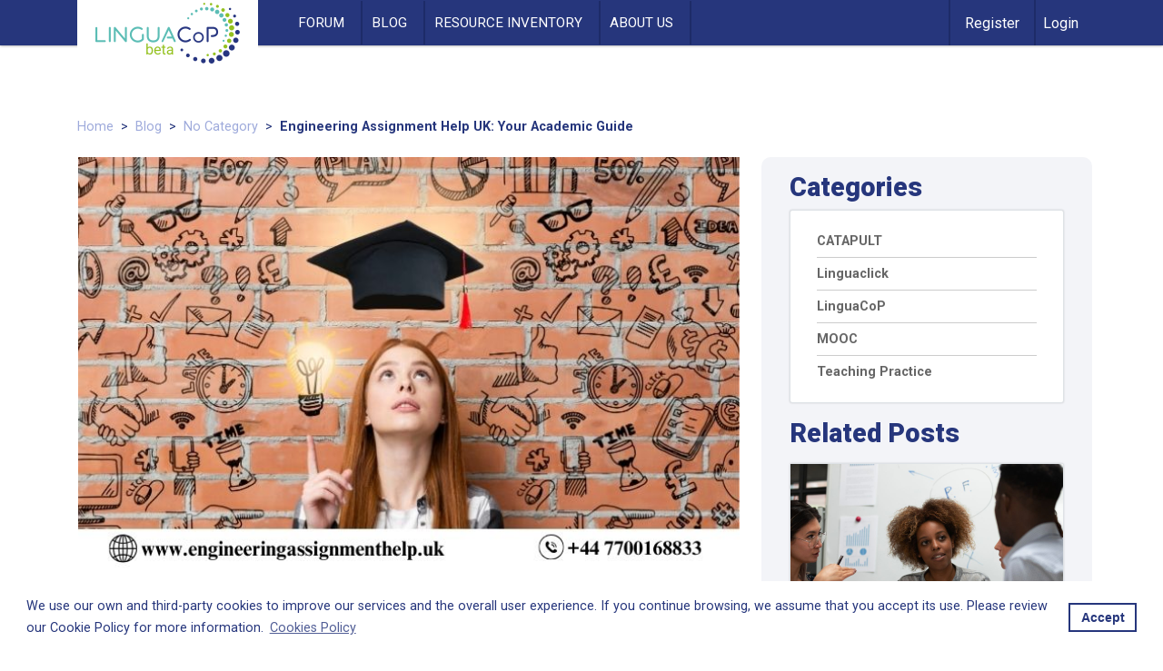

--- FILE ---
content_type: text/html; charset=UTF-8
request_url: https://linguacop.eu/blog/engineering-assignment-help-uk-your-academic-guide/
body_size: 14776
content:
<!doctype html>
<html lang="en-US">

<head>
    <meta charset="UTF-8">
    <meta name="viewport" content="width=device-width, initial-scale=1">
    <link rel="profile" href="https://gmpg.org/xfn/11">
    <link rel="stylesheet" type="text/css"
        href="//cdnjs.cloudflare.com/ajax/libs/cookieconsent2/3.1.0/cookieconsent.min.css" />
    <script src="//cdnjs.cloudflare.com/ajax/libs/cookieconsent2/3.1.0/cookieconsent.min.js"></script>
    <script>
    window.addEventListener("load", function() {
        window.cookieconsent.initialise({
            "palette": {
                "popup": {
                    "background": "#fff",
                    "text": "#26367C"
                },
                "button": {
                    "background": "#fff",
                    "text": "#26367C",
                    "border": "#26367C"
                }
            },
            "content": {
                "message": "We use our own and third-party cookies to improve our services and the overall user experience. If you continue browsing, we assume that you accept its use. Please review our Cookie Policy for more information.",
                "dismiss": "Accept",
                "link": "Cookies Policy",
                "href": "https://linguacop.eu/cookies-policy"
            }
        })
    });
    </script>
    <script src='https://www.google.com/recaptcha/api.js?render=6LdB0NYZAAAAADlHvSQUoyunaRiu5UK3gAG8Ldtj'></script>
    <script>
        grecaptcha.ready(function () {
            grecaptcha.execute('6LdB0NYZAAAAADlHvSQUoyunaRiu5UK3gAG8Ldtj', { action: 'validate_captcha' }).then(function (token) {
                var recaptchaResponse = document.getElementById('recaptchaResponse');
                recaptchaResponse.value = token;
            });
        });
    </script>
    <meta name='robots' content='index, follow, max-image-preview:large, max-snippet:-1, max-video-preview:-1' />
	<style>img:is([sizes="auto" i], [sizes^="auto," i]) { contain-intrinsic-size: 3000px 1500px }</style>
	
	<!-- This site is optimized with the Yoast SEO plugin v24.4 - https://yoast.com/wordpress/plugins/seo/ -->
	<title>Engineering Assignment Help UK: Your Academic Guide</title>
	<meta name="description" content="Get expert Engineering Assignment Help UK for academic success. Trust our guidance to ace your engineering assignments!" />
	<link rel="canonical" href="https://linguacop.eu/blog/engineering-assignment-help-uk-your-academic-guide/" />
	<meta property="og:locale" content="en_US" />
	<meta property="og:type" content="article" />
	<meta property="og:title" content="Engineering Assignment Help UK: Your Academic Guide" />
	<meta property="og:description" content="Get expert Engineering Assignment Help UK for academic success. Trust our guidance to ace your engineering assignments!" />
	<meta property="og:url" content="https://linguacop.eu/blog/engineering-assignment-help-uk-your-academic-guide/" />
	<meta property="og:site_name" content="LinguaCoP" />
	<meta property="article:published_time" content="2024-04-15T10:03:07+00:00" />
	<meta property="og:image" content="https://linguacop.eu/wp-content/uploads/2024/04/Engineering-Assignment-Help-UK-Your-Academic-Guide.jpg" />
	<meta property="og:image:width" content="720" />
	<meta property="og:image:height" content="450" />
	<meta property="og:image:type" content="image/jpeg" />
	<meta name="author" content="Eliza Shren" />
	<meta name="twitter:card" content="summary_large_image" />
	<meta name="twitter:label1" content="Written by" />
	<meta name="twitter:data1" content="Eliza Shren" />
	<meta name="twitter:label2" content="Est. reading time" />
	<meta name="twitter:data2" content="4 minutes" />
	<script type="application/ld+json" class="yoast-schema-graph">{"@context":"https://schema.org","@graph":[{"@type":"Article","@id":"https://linguacop.eu/blog/engineering-assignment-help-uk-your-academic-guide/#article","isPartOf":{"@id":"https://linguacop.eu/blog/engineering-assignment-help-uk-your-academic-guide/"},"author":{"name":"Eliza Shren","@id":"https://linguacop.eu/#/schema/person/b6b24acf92137b11961a64a8576a011d"},"headline":"Engineering Assignment Help UK: Your Academic Guide","datePublished":"2024-04-15T10:03:07+00:00","mainEntityOfPage":{"@id":"https://linguacop.eu/blog/engineering-assignment-help-uk-your-academic-guide/"},"wordCount":860,"commentCount":1,"publisher":{"@id":"https://linguacop.eu/#organization"},"image":{"@id":"https://linguacop.eu/blog/engineering-assignment-help-uk-your-academic-guide/#primaryimage"},"thumbnailUrl":"https://linguacop.eu/wp-content/uploads/2024/04/Engineering-Assignment-Help-UK-Your-Academic-Guide.jpg","keywords":["Engineering Assignment Help","Engineering Assignment Help UK","Online Engineering Assignment Help"],"articleSection":["No Category"],"inLanguage":"en-US","potentialAction":[{"@type":"CommentAction","name":"Comment","target":["https://linguacop.eu/blog/engineering-assignment-help-uk-your-academic-guide/#respond"]}]},{"@type":"WebPage","@id":"https://linguacop.eu/blog/engineering-assignment-help-uk-your-academic-guide/","url":"https://linguacop.eu/blog/engineering-assignment-help-uk-your-academic-guide/","name":"Engineering Assignment Help UK: Your Academic Guide","isPartOf":{"@id":"https://linguacop.eu/#website"},"primaryImageOfPage":{"@id":"https://linguacop.eu/blog/engineering-assignment-help-uk-your-academic-guide/#primaryimage"},"image":{"@id":"https://linguacop.eu/blog/engineering-assignment-help-uk-your-academic-guide/#primaryimage"},"thumbnailUrl":"https://linguacop.eu/wp-content/uploads/2024/04/Engineering-Assignment-Help-UK-Your-Academic-Guide.jpg","datePublished":"2024-04-15T10:03:07+00:00","description":"Get expert Engineering Assignment Help UK for academic success. Trust our guidance to ace your engineering assignments!","breadcrumb":{"@id":"https://linguacop.eu/blog/engineering-assignment-help-uk-your-academic-guide/#breadcrumb"},"inLanguage":"en-US","potentialAction":[{"@type":"ReadAction","target":["https://linguacop.eu/blog/engineering-assignment-help-uk-your-academic-guide/"]}]},{"@type":"ImageObject","inLanguage":"en-US","@id":"https://linguacop.eu/blog/engineering-assignment-help-uk-your-academic-guide/#primaryimage","url":"https://linguacop.eu/wp-content/uploads/2024/04/Engineering-Assignment-Help-UK-Your-Academic-Guide.jpg","contentUrl":"https://linguacop.eu/wp-content/uploads/2024/04/Engineering-Assignment-Help-UK-Your-Academic-Guide.jpg","width":720,"height":450,"caption":"Engineering Assignment Help UK"},{"@type":"BreadcrumbList","@id":"https://linguacop.eu/blog/engineering-assignment-help-uk-your-academic-guide/#breadcrumb","itemListElement":[{"@type":"ListItem","position":1,"name":"Home","item":"https://linguacop.eu/"},{"@type":"ListItem","position":2,"name":"blog","item":"https://linguacop.eu/blog/"},{"@type":"ListItem","position":3,"name":"Engineering Assignment Help UK: Your Academic Guide"}]},{"@type":"WebSite","@id":"https://linguacop.eu/#website","url":"https://linguacop.eu/","name":"LinguaCoP","description":"The CATAPULT Community of Practice for language teachers","publisher":{"@id":"https://linguacop.eu/#organization"},"potentialAction":[{"@type":"SearchAction","target":{"@type":"EntryPoint","urlTemplate":"https://linguacop.eu/?s={search_term_string}"},"query-input":{"@type":"PropertyValueSpecification","valueRequired":true,"valueName":"search_term_string"}}],"inLanguage":"en-US"},{"@type":"Organization","@id":"https://linguacop.eu/#organization","name":"LinguaCoP","url":"https://linguacop.eu/","logo":{"@type":"ImageObject","inLanguage":"en-US","@id":"https://linguacop.eu/#/schema/logo/image/","url":"https://linguacop.eu/wp-content/uploads/2020/04/linguacop-beta-2x.png","contentUrl":"https://linguacop.eu/wp-content/uploads/2020/04/linguacop-beta-2x.png","width":318,"height":134,"caption":"LinguaCoP"},"image":{"@id":"https://linguacop.eu/#/schema/logo/image/"}},{"@type":"Person","@id":"https://linguacop.eu/#/schema/person/b6b24acf92137b11961a64a8576a011d","name":"Eliza Shren","image":{"@type":"ImageObject","inLanguage":"en-US","@id":"https://linguacop.eu/#/schema/person/image/","url":"https://linguacop.eu/wp-content/uploads/2020/04/default-profile-linguacop-150x150.png","contentUrl":"https://linguacop.eu/wp-content/uploads/2020/04/default-profile-linguacop-150x150.png","caption":"Eliza Shren"},"url":"https://linguacop.eu/blog/author/elizashren/"}]}</script>
	<!-- / Yoast SEO plugin. -->


<link rel='dns-prefetch' href='//use.fontawesome.com' />
<link rel='dns-prefetch' href='//fonts.googleapis.com' />
<link rel="alternate" type="application/rss+xml" title="LinguaCoP &raquo; Feed" href="https://linguacop.eu/feed/" />
<link rel="alternate" type="application/rss+xml" title="LinguaCoP &raquo; Comments Feed" href="https://linguacop.eu/comments/feed/" />
<link rel="alternate" type="application/rss+xml" title="LinguaCoP &raquo; Engineering Assignment Help UK: Your Academic Guide Comments Feed" href="https://linguacop.eu/blog/engineering-assignment-help-uk-your-academic-guide/feed/" />
<script type="text/javascript">
/* <![CDATA[ */
window._wpemojiSettings = {"baseUrl":"https:\/\/s.w.org\/images\/core\/emoji\/15.0.3\/72x72\/","ext":".png","svgUrl":"https:\/\/s.w.org\/images\/core\/emoji\/15.0.3\/svg\/","svgExt":".svg","source":{"concatemoji":"https:\/\/linguacop.eu\/wp-includes\/js\/wp-emoji-release.min.js?ver=6.7.4"}};
/*! This file is auto-generated */
!function(i,n){var o,s,e;function c(e){try{var t={supportTests:e,timestamp:(new Date).valueOf()};sessionStorage.setItem(o,JSON.stringify(t))}catch(e){}}function p(e,t,n){e.clearRect(0,0,e.canvas.width,e.canvas.height),e.fillText(t,0,0);var t=new Uint32Array(e.getImageData(0,0,e.canvas.width,e.canvas.height).data),r=(e.clearRect(0,0,e.canvas.width,e.canvas.height),e.fillText(n,0,0),new Uint32Array(e.getImageData(0,0,e.canvas.width,e.canvas.height).data));return t.every(function(e,t){return e===r[t]})}function u(e,t,n){switch(t){case"flag":return n(e,"\ud83c\udff3\ufe0f\u200d\u26a7\ufe0f","\ud83c\udff3\ufe0f\u200b\u26a7\ufe0f")?!1:!n(e,"\ud83c\uddfa\ud83c\uddf3","\ud83c\uddfa\u200b\ud83c\uddf3")&&!n(e,"\ud83c\udff4\udb40\udc67\udb40\udc62\udb40\udc65\udb40\udc6e\udb40\udc67\udb40\udc7f","\ud83c\udff4\u200b\udb40\udc67\u200b\udb40\udc62\u200b\udb40\udc65\u200b\udb40\udc6e\u200b\udb40\udc67\u200b\udb40\udc7f");case"emoji":return!n(e,"\ud83d\udc26\u200d\u2b1b","\ud83d\udc26\u200b\u2b1b")}return!1}function f(e,t,n){var r="undefined"!=typeof WorkerGlobalScope&&self instanceof WorkerGlobalScope?new OffscreenCanvas(300,150):i.createElement("canvas"),a=r.getContext("2d",{willReadFrequently:!0}),o=(a.textBaseline="top",a.font="600 32px Arial",{});return e.forEach(function(e){o[e]=t(a,e,n)}),o}function t(e){var t=i.createElement("script");t.src=e,t.defer=!0,i.head.appendChild(t)}"undefined"!=typeof Promise&&(o="wpEmojiSettingsSupports",s=["flag","emoji"],n.supports={everything:!0,everythingExceptFlag:!0},e=new Promise(function(e){i.addEventListener("DOMContentLoaded",e,{once:!0})}),new Promise(function(t){var n=function(){try{var e=JSON.parse(sessionStorage.getItem(o));if("object"==typeof e&&"number"==typeof e.timestamp&&(new Date).valueOf()<e.timestamp+604800&&"object"==typeof e.supportTests)return e.supportTests}catch(e){}return null}();if(!n){if("undefined"!=typeof Worker&&"undefined"!=typeof OffscreenCanvas&&"undefined"!=typeof URL&&URL.createObjectURL&&"undefined"!=typeof Blob)try{var e="postMessage("+f.toString()+"("+[JSON.stringify(s),u.toString(),p.toString()].join(",")+"));",r=new Blob([e],{type:"text/javascript"}),a=new Worker(URL.createObjectURL(r),{name:"wpTestEmojiSupports"});return void(a.onmessage=function(e){c(n=e.data),a.terminate(),t(n)})}catch(e){}c(n=f(s,u,p))}t(n)}).then(function(e){for(var t in e)n.supports[t]=e[t],n.supports.everything=n.supports.everything&&n.supports[t],"flag"!==t&&(n.supports.everythingExceptFlag=n.supports.everythingExceptFlag&&n.supports[t]);n.supports.everythingExceptFlag=n.supports.everythingExceptFlag&&!n.supports.flag,n.DOMReady=!1,n.readyCallback=function(){n.DOMReady=!0}}).then(function(){return e}).then(function(){var e;n.supports.everything||(n.readyCallback(),(e=n.source||{}).concatemoji?t(e.concatemoji):e.wpemoji&&e.twemoji&&(t(e.twemoji),t(e.wpemoji)))}))}((window,document),window._wpemojiSettings);
/* ]]> */
</script>
<style id='wp-emoji-styles-inline-css' type='text/css'>

	img.wp-smiley, img.emoji {
		display: inline !important;
		border: none !important;
		box-shadow: none !important;
		height: 1em !important;
		width: 1em !important;
		margin: 0 0.07em !important;
		vertical-align: -0.1em !important;
		background: none !important;
		padding: 0 !important;
	}
</style>
<link rel='stylesheet' id='wp-block-library-css' href='https://linguacop.eu/wp-includes/css/dist/block-library/style.min.css?ver=6.7.4' type='text/css' media='all' />
<style id='classic-theme-styles-inline-css' type='text/css'>
/*! This file is auto-generated */
.wp-block-button__link{color:#fff;background-color:#32373c;border-radius:9999px;box-shadow:none;text-decoration:none;padding:calc(.667em + 2px) calc(1.333em + 2px);font-size:1.125em}.wp-block-file__button{background:#32373c;color:#fff;text-decoration:none}
</style>
<style id='global-styles-inline-css' type='text/css'>
:root{--wp--preset--aspect-ratio--square: 1;--wp--preset--aspect-ratio--4-3: 4/3;--wp--preset--aspect-ratio--3-4: 3/4;--wp--preset--aspect-ratio--3-2: 3/2;--wp--preset--aspect-ratio--2-3: 2/3;--wp--preset--aspect-ratio--16-9: 16/9;--wp--preset--aspect-ratio--9-16: 9/16;--wp--preset--color--black: #000000;--wp--preset--color--cyan-bluish-gray: #abb8c3;--wp--preset--color--white: #ffffff;--wp--preset--color--pale-pink: #f78da7;--wp--preset--color--vivid-red: #cf2e2e;--wp--preset--color--luminous-vivid-orange: #ff6900;--wp--preset--color--luminous-vivid-amber: #fcb900;--wp--preset--color--light-green-cyan: #7bdcb5;--wp--preset--color--vivid-green-cyan: #00d084;--wp--preset--color--pale-cyan-blue: #8ed1fc;--wp--preset--color--vivid-cyan-blue: #0693e3;--wp--preset--color--vivid-purple: #9b51e0;--wp--preset--gradient--vivid-cyan-blue-to-vivid-purple: linear-gradient(135deg,rgba(6,147,227,1) 0%,rgb(155,81,224) 100%);--wp--preset--gradient--light-green-cyan-to-vivid-green-cyan: linear-gradient(135deg,rgb(122,220,180) 0%,rgb(0,208,130) 100%);--wp--preset--gradient--luminous-vivid-amber-to-luminous-vivid-orange: linear-gradient(135deg,rgba(252,185,0,1) 0%,rgba(255,105,0,1) 100%);--wp--preset--gradient--luminous-vivid-orange-to-vivid-red: linear-gradient(135deg,rgba(255,105,0,1) 0%,rgb(207,46,46) 100%);--wp--preset--gradient--very-light-gray-to-cyan-bluish-gray: linear-gradient(135deg,rgb(238,238,238) 0%,rgb(169,184,195) 100%);--wp--preset--gradient--cool-to-warm-spectrum: linear-gradient(135deg,rgb(74,234,220) 0%,rgb(151,120,209) 20%,rgb(207,42,186) 40%,rgb(238,44,130) 60%,rgb(251,105,98) 80%,rgb(254,248,76) 100%);--wp--preset--gradient--blush-light-purple: linear-gradient(135deg,rgb(255,206,236) 0%,rgb(152,150,240) 100%);--wp--preset--gradient--blush-bordeaux: linear-gradient(135deg,rgb(254,205,165) 0%,rgb(254,45,45) 50%,rgb(107,0,62) 100%);--wp--preset--gradient--luminous-dusk: linear-gradient(135deg,rgb(255,203,112) 0%,rgb(199,81,192) 50%,rgb(65,88,208) 100%);--wp--preset--gradient--pale-ocean: linear-gradient(135deg,rgb(255,245,203) 0%,rgb(182,227,212) 50%,rgb(51,167,181) 100%);--wp--preset--gradient--electric-grass: linear-gradient(135deg,rgb(202,248,128) 0%,rgb(113,206,126) 100%);--wp--preset--gradient--midnight: linear-gradient(135deg,rgb(2,3,129) 0%,rgb(40,116,252) 100%);--wp--preset--font-size--small: 13px;--wp--preset--font-size--medium: 20px;--wp--preset--font-size--large: 36px;--wp--preset--font-size--x-large: 42px;--wp--preset--spacing--20: 0.44rem;--wp--preset--spacing--30: 0.67rem;--wp--preset--spacing--40: 1rem;--wp--preset--spacing--50: 1.5rem;--wp--preset--spacing--60: 2.25rem;--wp--preset--spacing--70: 3.38rem;--wp--preset--spacing--80: 5.06rem;--wp--preset--shadow--natural: 6px 6px 9px rgba(0, 0, 0, 0.2);--wp--preset--shadow--deep: 12px 12px 50px rgba(0, 0, 0, 0.4);--wp--preset--shadow--sharp: 6px 6px 0px rgba(0, 0, 0, 0.2);--wp--preset--shadow--outlined: 6px 6px 0px -3px rgba(255, 255, 255, 1), 6px 6px rgba(0, 0, 0, 1);--wp--preset--shadow--crisp: 6px 6px 0px rgba(0, 0, 0, 1);}:where(.is-layout-flex){gap: 0.5em;}:where(.is-layout-grid){gap: 0.5em;}body .is-layout-flex{display: flex;}.is-layout-flex{flex-wrap: wrap;align-items: center;}.is-layout-flex > :is(*, div){margin: 0;}body .is-layout-grid{display: grid;}.is-layout-grid > :is(*, div){margin: 0;}:where(.wp-block-columns.is-layout-flex){gap: 2em;}:where(.wp-block-columns.is-layout-grid){gap: 2em;}:where(.wp-block-post-template.is-layout-flex){gap: 1.25em;}:where(.wp-block-post-template.is-layout-grid){gap: 1.25em;}.has-black-color{color: var(--wp--preset--color--black) !important;}.has-cyan-bluish-gray-color{color: var(--wp--preset--color--cyan-bluish-gray) !important;}.has-white-color{color: var(--wp--preset--color--white) !important;}.has-pale-pink-color{color: var(--wp--preset--color--pale-pink) !important;}.has-vivid-red-color{color: var(--wp--preset--color--vivid-red) !important;}.has-luminous-vivid-orange-color{color: var(--wp--preset--color--luminous-vivid-orange) !important;}.has-luminous-vivid-amber-color{color: var(--wp--preset--color--luminous-vivid-amber) !important;}.has-light-green-cyan-color{color: var(--wp--preset--color--light-green-cyan) !important;}.has-vivid-green-cyan-color{color: var(--wp--preset--color--vivid-green-cyan) !important;}.has-pale-cyan-blue-color{color: var(--wp--preset--color--pale-cyan-blue) !important;}.has-vivid-cyan-blue-color{color: var(--wp--preset--color--vivid-cyan-blue) !important;}.has-vivid-purple-color{color: var(--wp--preset--color--vivid-purple) !important;}.has-black-background-color{background-color: var(--wp--preset--color--black) !important;}.has-cyan-bluish-gray-background-color{background-color: var(--wp--preset--color--cyan-bluish-gray) !important;}.has-white-background-color{background-color: var(--wp--preset--color--white) !important;}.has-pale-pink-background-color{background-color: var(--wp--preset--color--pale-pink) !important;}.has-vivid-red-background-color{background-color: var(--wp--preset--color--vivid-red) !important;}.has-luminous-vivid-orange-background-color{background-color: var(--wp--preset--color--luminous-vivid-orange) !important;}.has-luminous-vivid-amber-background-color{background-color: var(--wp--preset--color--luminous-vivid-amber) !important;}.has-light-green-cyan-background-color{background-color: var(--wp--preset--color--light-green-cyan) !important;}.has-vivid-green-cyan-background-color{background-color: var(--wp--preset--color--vivid-green-cyan) !important;}.has-pale-cyan-blue-background-color{background-color: var(--wp--preset--color--pale-cyan-blue) !important;}.has-vivid-cyan-blue-background-color{background-color: var(--wp--preset--color--vivid-cyan-blue) !important;}.has-vivid-purple-background-color{background-color: var(--wp--preset--color--vivid-purple) !important;}.has-black-border-color{border-color: var(--wp--preset--color--black) !important;}.has-cyan-bluish-gray-border-color{border-color: var(--wp--preset--color--cyan-bluish-gray) !important;}.has-white-border-color{border-color: var(--wp--preset--color--white) !important;}.has-pale-pink-border-color{border-color: var(--wp--preset--color--pale-pink) !important;}.has-vivid-red-border-color{border-color: var(--wp--preset--color--vivid-red) !important;}.has-luminous-vivid-orange-border-color{border-color: var(--wp--preset--color--luminous-vivid-orange) !important;}.has-luminous-vivid-amber-border-color{border-color: var(--wp--preset--color--luminous-vivid-amber) !important;}.has-light-green-cyan-border-color{border-color: var(--wp--preset--color--light-green-cyan) !important;}.has-vivid-green-cyan-border-color{border-color: var(--wp--preset--color--vivid-green-cyan) !important;}.has-pale-cyan-blue-border-color{border-color: var(--wp--preset--color--pale-cyan-blue) !important;}.has-vivid-cyan-blue-border-color{border-color: var(--wp--preset--color--vivid-cyan-blue) !important;}.has-vivid-purple-border-color{border-color: var(--wp--preset--color--vivid-purple) !important;}.has-vivid-cyan-blue-to-vivid-purple-gradient-background{background: var(--wp--preset--gradient--vivid-cyan-blue-to-vivid-purple) !important;}.has-light-green-cyan-to-vivid-green-cyan-gradient-background{background: var(--wp--preset--gradient--light-green-cyan-to-vivid-green-cyan) !important;}.has-luminous-vivid-amber-to-luminous-vivid-orange-gradient-background{background: var(--wp--preset--gradient--luminous-vivid-amber-to-luminous-vivid-orange) !important;}.has-luminous-vivid-orange-to-vivid-red-gradient-background{background: var(--wp--preset--gradient--luminous-vivid-orange-to-vivid-red) !important;}.has-very-light-gray-to-cyan-bluish-gray-gradient-background{background: var(--wp--preset--gradient--very-light-gray-to-cyan-bluish-gray) !important;}.has-cool-to-warm-spectrum-gradient-background{background: var(--wp--preset--gradient--cool-to-warm-spectrum) !important;}.has-blush-light-purple-gradient-background{background: var(--wp--preset--gradient--blush-light-purple) !important;}.has-blush-bordeaux-gradient-background{background: var(--wp--preset--gradient--blush-bordeaux) !important;}.has-luminous-dusk-gradient-background{background: var(--wp--preset--gradient--luminous-dusk) !important;}.has-pale-ocean-gradient-background{background: var(--wp--preset--gradient--pale-ocean) !important;}.has-electric-grass-gradient-background{background: var(--wp--preset--gradient--electric-grass) !important;}.has-midnight-gradient-background{background: var(--wp--preset--gradient--midnight) !important;}.has-small-font-size{font-size: var(--wp--preset--font-size--small) !important;}.has-medium-font-size{font-size: var(--wp--preset--font-size--medium) !important;}.has-large-font-size{font-size: var(--wp--preset--font-size--large) !important;}.has-x-large-font-size{font-size: var(--wp--preset--font-size--x-large) !important;}
:where(.wp-block-post-template.is-layout-flex){gap: 1.25em;}:where(.wp-block-post-template.is-layout-grid){gap: 1.25em;}
:where(.wp-block-columns.is-layout-flex){gap: 2em;}:where(.wp-block-columns.is-layout-grid){gap: 2em;}
:root :where(.wp-block-pullquote){font-size: 1.5em;line-height: 1.6;}
</style>
<link rel='stylesheet' id='bbp-default-css' href='https://linguacop.eu/wp-content/themes/linguacop/css/bbpress.min.css?ver=2.6.11' type='text/css' media='all' />
<link rel='stylesheet' id='ppress-frontend-css' href='https://linguacop.eu/wp-content/plugins/wp-user-avatar/assets/css/frontend.min.css?ver=4.15.21' type='text/css' media='all' />
<link rel='stylesheet' id='ppress-flatpickr-css' href='https://linguacop.eu/wp-content/plugins/wp-user-avatar/assets/flatpickr/flatpickr.min.css?ver=4.15.21' type='text/css' media='all' />
<link rel='stylesheet' id='ppress-select2-css' href='https://linguacop.eu/wp-content/plugins/wp-user-avatar/assets/select2/select2.min.css?ver=6.7.4' type='text/css' media='all' />
<link rel='stylesheet' id='linguacop-bs-css-css' href='https://linguacop.eu/wp-content/themes/linguacop/dist/css/bootstrap.min.css?ver=6.7.4' type='text/css' media='all' />
<link rel='stylesheet' id='fontawesome-css-css' href='https://use.fontawesome.com/releases/v5.7.0/css/all.css?ver=6.7.4' type='text/css' media='all' />
<link rel='stylesheet' id='google-fonts-css' href='https://fonts.googleapis.com/css?family=Roboto%3A300%2C400%2C400i%2C700%2C700i%2C900%2C900i&#038;display=swap&#038;ver=6.7.4' type='text/css' media='all' />
<link rel='stylesheet' id='custom-css-css' href='https://linguacop.eu/wp-content/themes/linguacop/dist/css/custom.css?v=1.0.1&#038;ver=6.7.4' type='text/css' media='all' />
<link rel='stylesheet' id='slick-css-css' href='https://linguacop.eu/wp-content/themes/linguacop/dist/css/slick.css?ver=6.7.4' type='text/css' media='all' />
<script type="text/javascript" src="https://linguacop.eu/wp-includes/js/jquery/jquery.min.js?ver=3.7.1" id="jquery-core-js"></script>
<script type="text/javascript" src="https://linguacop.eu/wp-includes/js/jquery/jquery-migrate.min.js?ver=3.4.1" id="jquery-migrate-js"></script>
<script type="text/javascript" src="https://linguacop.eu/wp-content/plugins/wp-user-avatar/assets/flatpickr/flatpickr.min.js?ver=4.15.21" id="ppress-flatpickr-js"></script>
<script type="text/javascript" src="https://linguacop.eu/wp-content/plugins/wp-user-avatar/assets/select2/select2.min.js?ver=4.15.21" id="ppress-select2-js"></script>
<link rel="https://api.w.org/" href="https://linguacop.eu/wp-json/" /><link rel="alternate" title="JSON" type="application/json" href="https://linguacop.eu/wp-json/wp/v2/posts/46525" /><link rel="EditURI" type="application/rsd+xml" title="RSD" href="https://linguacop.eu/xmlrpc.php?rsd" />
<meta name="generator" content="WordPress 6.7.4" />
<link rel='shortlink' href='https://linguacop.eu/?p=46525' />
<link rel="alternate" title="oEmbed (JSON)" type="application/json+oembed" href="https://linguacop.eu/wp-json/oembed/1.0/embed?url=https%3A%2F%2Flinguacop.eu%2Fblog%2Fengineering-assignment-help-uk-your-academic-guide%2F" />
<link rel="alternate" title="oEmbed (XML)" type="text/xml+oembed" href="https://linguacop.eu/wp-json/oembed/1.0/embed?url=https%3A%2F%2Flinguacop.eu%2Fblog%2Fengineering-assignment-help-uk-your-academic-guide%2F&#038;format=xml" />
<!-- Google Tag Manager -->
<script>(function(w,d,s,l,i){w[l]=w[l]||[];w[l].push({'gtm.start':
new Date().getTime(),event:'gtm.js'});var f=d.getElementsByTagName(s)[0],
j=d.createElement(s),dl=l!='dataLayer'?'&l='+l:'';j.async=true;j.src=
'https://www.googletagmanager.com/gtm.js?id='+i+dl;f.parentNode.insertBefore(j,f);
})(window,document,'script','dataLayer','GTM-ML3ZKHH');</script>
<!-- End Google Tag Manager -->		<style type="text/css">
					.site-title,
			.site-description {
				position: absolute;
				clip: rect(1px, 1px, 1px, 1px);
			}
				</style>
		<link rel="icon" href="https://linguacop.eu/wp-content/uploads/2020/04/favicon-linguacop-150x150.png" sizes="32x32" />
<link rel="icon" href="https://linguacop.eu/wp-content/uploads/2020/04/favicon-linguacop.png" sizes="192x192" />
<link rel="apple-touch-icon" href="https://linguacop.eu/wp-content/uploads/2020/04/favicon-linguacop.png" />
<meta name="msapplication-TileImage" content="https://linguacop.eu/wp-content/uploads/2020/04/favicon-linguacop.png" />
</head>

<body class="post-template-default single single-post postid-46525 single-format-standard wp-custom-logo user-registration-page">
    <div id="page" class="site">
        <div class="container-fluid p-0 sticky-top bg-color-primary">
            <nav class="navbar navbar-expand-lg p-0">
                <div class="row container margin-auto">
                    <div class="col-lg-2 col-6 px-lg-2 p-0">
                        <div class="d-lg-flex flex-lg-column brand-wrapper">
                            <a href="https://linguacop.eu/" class="custom-logo-link" rel="home"><img width="318" height="134" src="https://linguacop.eu/wp-content/uploads/2020/04/linguacop-beta-2x.png" class="custom-logo" alt="LinguaCoP" decoding="async" srcset="https://linguacop.eu/wp-content/uploads/2020/04/linguacop-beta-2x.png 318w, https://linguacop.eu/wp-content/uploads/2020/04/linguacop-beta-2x-300x126.png 300w" sizes="(max-width: 318px) 100vw, 318px" /></a>                        </div>
                    </div>

                    <div id="navbar" class="collapse navbar-collapse align-middle mx-lg-5"><ul id="main-menu" class="navbar-nav d-flex align-items-center text-center"><li itemscope="itemscope" itemtype="https://www.schema.org/SiteNavigationElement" id="menu-item-80" class="menu-item menu-item-type-custom menu-item-object-custom menu-item-80 nav-item"><a title="Forum" href="https://linguacop.eu/forums/" class="nav-link">Forum</a></li>
<li itemscope="itemscope" itemtype="https://www.schema.org/SiteNavigationElement" id="menu-item-21" class="menu-item menu-item-type-post_type menu-item-object-page current_page_parent menu-item-21 nav-item"><a title="Blog" href="https://linguacop.eu/blog/" class="nav-link">Blog</a></li>
<li itemscope="itemscope" itemtype="https://www.schema.org/SiteNavigationElement" id="menu-item-47" class="menu-item menu-item-type-post_type menu-item-object-page menu-item-47 nav-item"><a title="Resource Inventory" href="https://linguacop.eu/resource/" class="nav-link">Resource Inventory</a></li>
<li itemscope="itemscope" itemtype="https://www.schema.org/SiteNavigationElement" id="menu-item-200" class="menu-item menu-item-type-post_type menu-item-object-page menu-item-200 nav-item"><a title="About Us" href="https://linguacop.eu/about-us/" class="nav-link">About Us</a></li>
</ul></div>                    <div id="menu-bar" class="col d-flex align-items-center justify-content-end pl-0 pr-0 p-lg-0"
                        style="">
                        
								<div class="menu-items register-header pr-3 px-lg-3">
									<a title="" href="https://linguacop.eu/register" class="" type="button">
										<span class="color-white">Register</span>
									</a></div><div class="menu-items register-header px-2">
                        <a title="" href="https://linguacop.eu/login" class="" type="button">
                          <span class="color-white">Login</span>
                        </a>
                      </div>                        <div class="menu-items d-lg-none d-flex justify-content-end pr-3">
                            <a class="navbar-toggler-right d-lg-none  navbar-icon-menu closer" type="button"
                                data-toggle="collapse" data-target="#navbar" aria-expanded="false"
                                aria-label="Toggle navigation" href="#">
                                <i class="fas fa-bars fs-14 color-white"></i>
                            </a>

                        </div>
                        <a href="#" class="close-menu d-lg-none color-white collapse closed">
                            <i class="fas fa-times color-white fs-2"></i>
                        </a>
                    </div>
                </div>
            </nav><!-- #site-navigation -->
        </div>

        <div id="content" class="site-content">


            <!-- <div class="menu-items notifications px-2">
                    <a title="Forum" href="#" class=""><img src="' . get_template_directory_uri() . '/img/notifications.png" class="" />
                    </a>
                </div>
        </a> -->
<div class="container py-md-2 py-2">
    <div class="d-lg-flex col-12 fs-09 my-3 p-0 color-primary">
        <div class="breadcrumb"><a href="https://linguacop.eu" rel="nofollow">Home</a><span class="px-2">></span><a href="https://linguacop.eu/blog/" rel="nofollow">Blog</a><span class="px-2">></span><a href="https://linguacop.eu/blog/category/no-category/" rel="category tag">No Category</a><span class="px-2">></span><span class="color-primary bold">Engineering Assignment Help UK: Your Academic Guide</span></div>
    </div>

    <div class="row py-md-2 p-0">
        <div class="col-12 col-lg-8">
            <div class="row pb-4">
                <div class="col-12">
                    <div class="row">
                        <div class="col-12">
                                                        <div class="row">
                                <div class="col-12 p-0 px-lg-3">
                                                                      <img src="https://linguacop.eu/wp-content/uploads/2024/04/Engineering-Assignment-Help-UK-Your-Academic-Guide.jpg" style="width: 100%; height:auto;"
                                        class="img-fluid" />
                                                                  </div>
                            </div>
                            <h2 class="title m-0 pt-lg-3 pt-1">Engineering Assignment Help UK: Your Academic Guide</h2>
                            <div class="row info pt-2 pb-3">
                                <div class="col-12 blog-categories">
                                    <i class="fas fa-user"> </i> <i> Eliza Shren</i>
                                    <i class="pl-3 fas fa-bookmark"></i> <i> <ul class="post-categories">
	<li><a href="https://linguacop.eu/blog/category/no-category/" rel="category tag">No Category</a></li></ul>                                    </i>
                                </div>
                            </div>
                            <div id="blog-post-content">
                            <div class="flex-1 overflow-hidden">
<div class="react-scroll-to-bottom--css-glmgn-79elbk h-full">
<div class="react-scroll-to-bottom--css-glmgn-1n7m0yu">
<div class="flex flex-col text-sm pb-9">
<div class="w-full text-token-text-primary" dir="auto" data-testid="conversation-turn-3">
<div class="px-4 py-2 justify-center text-base md:gap-6 m-auto">
<div class="flex flex-1 text-base mx-auto gap-3 juice:gap-4 juice:md:gap-6 md:px-5 lg:px-1 xl:px-5 md:max-w-3xl lg:max-w-[40rem] xl:max-w-[48rem] group final-completion">
<div class="relative flex w-full flex-col agent-turn">
<div class="flex-col gap-1 md:gap-3">
<div class="mt-1 flex gap-3 empty:hidden">
<div class="text-gray-400 flex self-end lg:self-center items-center justify-center lg:justify-start mt-0 -ml-1 h-7 gap-[2px] visible">In the dynamic landscape of engineering education, students often find themselves grappling with a myriad of challenges. From complex theories to practical applications, the journey of an engineering student is filled with rigorous academic demands. Amidst this academic whirlwind, assignments emerge as pivotal components, offering opportunities to delve deeper into subjects and demonstrate comprehension. However, for many students, these assignments pose significant hurdles, necessitating guidance and support. In the United Kingdom, where engineering education thrives, the demand for adept assistance is palpable. Thus, arises the necessity for reliable Online <a href="https://www.engineeringassignmenthelp.uk/"><b>Engineering Assignment Help</b></a> UK services, serving as academic companions for aspiring engineers.</div>
</div>
</div>
</div>
</div>
</div>
</div>
</div>
</div>
</div>
</div>
<h2><b>Understanding the Essence of Online Engineering Assignment Help UK</b></h2>
<p><span style="font-weight: 400">Online Engineering assignment help UK serve multifaceted purposes within academic curricula. They serve as conduits for assessing students&#8217; understanding of theoretical concepts, application of principles, and problem-solving abilities. Whether it&#8217;s drafting intricate designs, analyzing complex systems, or simulating real-world scenarios, assignments offer a platform to synthesize classroom learning into practical solutions.</span></p>
<p><span style="font-weight: 400">Moreover, online engineering assignment help UK foster critical thinking, creativity, and innovation, traits indispensable for success in the field. By tackling diverse assignments, students hone their analytical skills, cultivate a problem-solving mindset, and learn to navigate through challenges methodically.</span></p>
<h2><b>Challenges Faced by Engineering Students</b></h2>
<p><span style="font-weight: 400">Despite the inherent benefits of assignments, engineering students encounter various obstacles along their academic journey. The intricate nature of engineering subjects often leads to confusion and ambiguity, especially when deciphering assignment requirements. Additionally, time constraints, academic pressure, and a plethora of other commitments amplify the challenge.</span></p>
<p><span style="font-weight: 400">Furthermore, language barriers and unfamiliarity with academic writing standards pose significant hurdles for international students pursuing engineering degrees in the UK. These students often grapple with articulating their ideas effectively, resulting in subpar assignment submissions.</span></p>
<h2><b>The Role of Online Engineering Assignment Help UK Services</b></h2>
<p><span style="font-weight: 400">Recognizing the myriad challenges faced by engineering students, specialized assignment help services in the UK have emerged as lifelines for academic success. These services, staffed with proficient subject matter experts, cater to students across various engineering disciplines, offering comprehensive assistance tailored to individual needs.</span></p>
<h3><b>Expert Guidance and Support</b></h3>
<p><span style="font-weight: 400">Online </span><a href="https://www.engineeringassignmenthelp.uk/"><b>engineering assignment help UK</b></a><span style="font-weight: 400"> services provide students with access to seasoned professionals possessing profound knowledge and expertise in diverse engineering domains. Whether it&#8217;s civil engineering, mechanical engineering, electrical engineering, or any other specialization, students receive personalized guidance from experts well-versed in the intricacies of their field.</span></p>
<h3><b>Customized Solutions</b></h3>
<p><span style="font-weight: 400">One of the hallmarks of reputable assignment help services is their commitment to delivering customized solutions aligned with students&#8217; unique requirements. From conceptual clarity to meticulous problem-solving techniques, every aspect of the assignment is meticulously addressed to ensure academic excellence.</span></p>
<h3><b>Timely Delivery</b></h3>
<p><span style="font-weight: 400">Time is of the essence in the realm of academia, and online engineering assignment help UK services understand the significance of adhering to deadlines. By availing of these services, students can rest assured that their assignments will be completed and delivered punctually, allowing ample time for review and revision if necessary.</span></p>
<h3><b>Plagiarism-Free Content</b></h3>
<p><span style="font-weight: 400">Maintaining academic integrity is critical, and reliable assignment assistance businesses enforce strong plagiarism policies. Each assignment is created from fresh, assuring uniqueness and compliance with academic norms. Moreover, thorough quality checks and plagiarism scans are conducted to ascertain the authenticity of the content.</span></p>
<h2><b>Navigating the Academic Landscape with Confidence</b></h2>
<p><span style="font-weight: 400">With the support of </span><a href="https://www.engineeringassignmenthelp.uk/"><b>Online Engineering Assignment Help</b></a><span style="font-weight: 400"> UK services, students can navigate the intricacies of the academic landscape with confidence. By leveraging expert guidance, personalized assistance, and timely support, they can surmount academic challenges and excel in their engineering pursuits.</span></p>
<h3><b>Enhancing Understanding</b></h3>
<p><span style="font-weight: 400">Beyond mere completion of assignments, these services foster a deeper understanding of engineering concepts. Through insightful explanations, illustrative examples, and interactive sessions, students gain invaluable insights that enhance their comprehension and proficiency in their chosen field.</span></p>
<h3><b>Building Confidence</b></h3>
<p><span style="font-weight: 400">Confidence is key to academic success, and online engineering assignment help UK services play a pivotal role in instilling confidence in students. By equipping them with the knowledge, skills, and resources necessary to excel, these services empower students to tackle challenges with assurance and poise.</span></p>
<h3><b>Cultivating Academic Excellence</b></h3>
<p><span style="font-weight: 400">Ultimately, the goal of online engineering assignment help UK services is to cultivate academic excellence. By fostering a conducive learning environment, nurturing talent, and fostering a culture of continuous improvement, these services contribute significantly to the academic success and professional development of aspiring engineers.</span></p>
<h2><b>Conclusion</b></h2>
<p><span style="font-weight: 400">In the dynamic realm of engineering education, assignments serve as invaluable tools for learning and assessment. However, navigating through the intricacies of assignments can be daunting, particularly amidst the myriad challenges faced by engineering students. In such times, Online Engineering Assignment Help UK services emerge as indispensable allies, offering expert guidance, customized solutions, and unwavering support. By availing of these services, students can embark on their academic journey with confidence, knowing that they have the necessary resources and assistance to excel in their engineering pursuits.</span></p>
<p><span style="font-weight: 400">Students, equipped with a comprehensive understanding of engineering concepts, enhanced problem-solving abilities, and newfound confidence, navigate through the academic landscape and emerge as proficient engineers ready to tackle real-world challenges. As the demand for skilled engineering professionals continues to soar, the role of Online Engineering Assignment Help UK services in nurturing talent and fostering academic excellence remains indispensable.</span></p>
                            </div>
												                        </div>
                    </div>
                </div>
            </div>

            <div class="row">
                <div class="col-12">
                  <a href="mailto:info@linguacop.eu?subject=I+want+to+report+a+post" target="_blank">Report this Post</a>
                </div>
            </div>
            <div class="container px-0 py-3">
                
<div id="comments" class="comments-area">

        <h2 class="comments-title title">
        One thought on &ldquo;<span>Engineering Assignment Help UK: Your Academic Guide</span>&rdquo;    </h2><!-- .comments-title -->

    
    <ol class="comment-list">
        		<li id="comment-76" class="comment byuser comment-author-dorawest even thread-even depth-1">
			<article id="div-comment-76" class="comment-body">
				<footer class="comment-meta">
					<div class="comment-author vcard">
						<img alt='' src='https://linguacop.eu/wp-content/uploads/2020/04/default-profile-linguacop-150x150.png' srcset='https://linguacop.eu/wp-content/uploads/2020/04/default-profile-linguacop-150x150.png 2x' class='avatar avatar-32 photo' height='32' width='32' loading='lazy' decoding='async'/>						<b class="fn"><a href="https://www.creative-proteomics.com/" class="url" rel="ugc external nofollow">dora west</a></b> <span class="says">says:</span>					</div><!-- .comment-author -->

					<div class="comment-metadata">
						<a href="https://linguacop.eu/blog/engineering-assignment-help-uk-your-academic-guide/#comment-76"><time datetime="2024-04-18T01:31:53+00:00">18 April 2024 at 01:31</time></a>					</div><!-- .comment-metadata -->

									</footer><!-- .comment-meta -->

				<div class="comment-content">
					<p>Great article! <a href="https://lipidomics.creative-proteomics.com/untargeted-lipidomics.htm" rel="nofollow ugc">Targeted Lipidomics Platform</a></p>
				</div><!-- .comment-content -->

				<div class="reply"><a rel="nofollow" class="comment-reply-login" href="https://linguacop.eu/wp-login.php?redirect_to=https%3A%2F%2Flinguacop.eu%2Fblog%2Fengineering-assignment-help-uk-your-academic-guide%2F">Log in to Reply</a></div>			</article><!-- .comment-body -->
		</li><!-- #comment-## -->
    </ol><!-- .comment-list -->

        <div class="container-fluid my-5 py-md-2 py-2 px-0">
        <div class="row only-user">
            <div class="col-12">
                <h4 class="title text-left mt-4 fs-12">Please sign in below</h4>
            </div>
        </div>
        <div class="row d-flex align-items-start justify-content-start">
            <div class="col-12" id="comments-box">
                <form name="loginform" id="loginform" action="https://linguacop.eu/wp-login.php" method="post"><p class="login-username">
				<label for="user_login"></label>
				<input type="text" name="log" id="user_login" autocomplete="username" class="input" value="" size="20" />
			</p><p class="login-password">
				<label for="user_pass"></label>
				<input type="password" name="pwd" id="user_pass" autocomplete="current-password" spellcheck="false" class="input" value="" size="20" />
			</p><p class="login-submit">
				<input type="submit" name="wp-submit" id="user_login_submit" class="button button-primary" value="Log in" />
				<input type="hidden" name="redirect_to" value="https://linguacop.eu" />
			</p></form>	<div id="respond" class="comment-respond">
		<h3 id="reply-title" class="title">Leave a Reply <small><a rel="nofollow" id="cancel-comment-reply-link" href="/blog/engineering-assignment-help-uk-your-academic-guide/#respond" style="display:none;">Cancel reply</a></small></h3>	</div><!-- #respond -->
	                <div class="text-center mt-4">
                                    </div>
            </div>
            <div class="col-12 only-user" id="comments-box2">
                <h4 class="color-grey2 my-3 fs-1">Did you forget your password? <a class="bold color-green"
                        href="https://linguacop.eu/wp-login.php?action=lostpassword">Click
                        here</a>
                </h4>
                <h4 class="color-grey2 fs-1">Don't have an account yet?
                    <a class="bold color-primary" href="https://linguacop.eu/register">Register
                        here</a></h4>
            </div>
        </div>
    </div>



</div><!-- #comments -->            </div>
        </div>

        <div class="col-lg-4 col-12 px-lg-2 py-0 py-sm-4 py-lg-0 px-0 d-none d-lg-inline">
            <div class="row p-0 m-0">

                <div class="col pb-4 right-col">
                    <div class="row p-3">
                        <div class="col">
                            <div class="title pb-2">Categories</div>
                            <div class="border bg-white p-3">
                                <div class="row bottom-sep">
													<div class="col-12 p-0">
														<p class="card-autor bold mb-0">
															<a href="https://linguacop.eu/blog/category/catapult/">CATAPULT</a>
														</p>
													</div>
												</div>
												<div class="row bottom-sep">
													<div class="col-12 p-0">
														<p class="card-autor bold mb-0">
															<a href="https://linguacop.eu/blog/category/linguaclick/">Linguaclick</a>
														</p>
													</div>
												</div>
												<div class="row bottom-sep">
													<div class="col-12 p-0">
														<p class="card-autor bold mb-0">
															<a href="https://linguacop.eu/blog/category/linguacop/">LinguaCoP</a>
														</p>
													</div>
												</div>
												<div class="row bottom-sep">
													<div class="col-12 p-0">
														<p class="card-autor bold mb-0">
															<a href="https://linguacop.eu/blog/category/mooc/">MOOC</a>
														</p>
													</div>
												</div>
												<div class="row bottom-sep">
													<div class="col-12 p-0">
														<p class="card-autor bold mb-0">
															<a href="https://linguacop.eu/blog/category/teaching-practice/">Teaching Practice</a>
														</p>
													</div>
												</div>
												                            </div>
                            <div class="title py-3">Related Posts</div>
                            <div class="border bg-white fs-09">
                                                                                                <div class="related-card">
                                    <div class="row pb-3">
                                        <div class="col-12 text-center">
                                                                                    <a href="https://linguacop.eu/blog/season-7-catapult-projects-lsp-mooc/">
                                            <img src="https://linguacop.eu/wp-content/uploads/2025/03/language-and-jobs.jpeg " class="img-fluid" />
                                          </a>
                                                                                  </div>
                                    </div>
                                    <div class="row px-3 ">
                                        <div class="col-12 ">
                                          <a href="https://linguacop.eu/blog/season-7-catapult-projects-lsp-mooc/">
                                            <p class="card-title color-primary fw-bold">Season 7 – CATAPULT Project’s LSP MOOC</p>
                                          </a>
                                            <div class="row py-1 small">
                                                <div class="col-6 pr-0">
                                                    <i class="fas fa-user"> </i> <i> Frans</i>
                                                </div>
                                                <div class="col-6 pr-0">
                                                    <i class="fas fa-bookmark"></i>
                                                    <i>
                                                        <a class="color-grey" href="https://linguacop.eu/blog/category/catapult/">CATAPULT</a>                                                    </i>
                                                </div>
                                            </div>
                                            <p class="card-autor">
                                                Building on the success of the first six seasons, which attracted...                                            </p>
                                        </div>
                                    </div>
                                </div>
                                
								 <div class="col-11 margin-auto">
									<div class="line-1 mb-3"></div>
								</div>
                                                                <div class="related-card">
                                    <div class="row pb-3">
                                        <div class="col-12 text-center">
                                                                                    <a href="https://linguacop.eu/blog/how-to-apply-to-study-in-germany-with-ease/">
                                            <img src="https://linguacop.eu/wp-content/uploads/2025/01/German-Language-Requirements-for-Admission-4.jpg " class="img-fluid" />
                                          </a>
                                                                                  </div>
                                    </div>
                                    <div class="row px-3 ">
                                        <div class="col-12 ">
                                          <a href="https://linguacop.eu/blog/how-to-apply-to-study-in-germany-with-ease/">
                                            <p class="card-title color-primary fw-bold">How to Apply to Study in Germany with Ease</p>
                                          </a>
                                            <div class="row py-1 small">
                                                <div class="col-6 pr-0">
                                                    <i class="fas fa-user"> </i> <i> anusha pandey</i>
                                                </div>
                                                <div class="col-6 pr-0">
                                                    <i class="fas fa-bookmark"></i>
                                                    <i>
                                                        <a class="color-grey" href="https://linguacop.eu/blog/category/no-category/">No Category</a>                                                    </i>
                                                </div>
                                            </div>
                                            <p class="card-autor">
                                                Germany is known for its excellent education system, high-quality...                                            </p>
                                        </div>
                                    </div>
                                </div>
                                
								 <div class="col-11 margin-auto">
									<div class="line-1 mb-3"></div>
								</div>
                                                                <div class="related-card">
                                    <div class="row pb-3">
                                        <div class="col-12 text-center">
                                                                                    <a href="https://linguacop.eu/blog/mba-dissertation-help/">
                                            <img src="https://linguacop.eu/wp-content/uploads/2025/01/Green-Modern-Business-Card-91.png " class="img-fluid" />
                                          </a>
                                                                                  </div>
                                    </div>
                                    <div class="row px-3 ">
                                        <div class="col-12 ">
                                          <a href="https://linguacop.eu/blog/mba-dissertation-help/">
                                            <p class="card-title color-primary fw-bold">MBA Dissertation Help</p>
                                          </a>
                                            <div class="row py-1 small">
                                                <div class="col-6 pr-0">
                                                    <i class="fas fa-user"> </i> <i> olivia</i>
                                                </div>
                                                <div class="col-6 pr-0">
                                                    <i class="fas fa-bookmark"></i>
                                                    <i>
                                                        <a class="color-grey" href="https://linguacop.eu/blog/category/linguacop/">LinguaCoP</a>                                                    </i>
                                                </div>
                                            </div>
                                            <p class="card-autor">
                                                Pursuing an MBA is a significant academic achievement, but the...                                            </p>
                                        </div>
                                    </div>
                                </div>
                                
								 <div class="col-11 margin-auto">
									<div class="line-1 mb-3"></div>
								</div>
                                                                                            </div>
                        </div>
                    </div>
                </div>
            </div>
        </div>
    </div>
</div>


	</div><!-- #content -->

	<footer id="colophon" class="site-footer">
		<div class="container">
			<div class="row py-4">
				<div class="col-sm-3 col-12">
					<div class="d-flex align-items-start justify-content-start footer-logo flex-column">
						<div class="w-50">
						<li id="media_image-2" class="widget widget_media_image"><img width="320" height="136" src="https://linguacop.eu/wp-content/uploads/2020/04/linguacop-blanco-2x.png" class="image wp-image-106  attachment-full size-full" alt="" style="max-width: 100%; height: auto;" decoding="async" loading="lazy" srcset="https://linguacop.eu/wp-content/uploads/2020/04/linguacop-blanco-2x.png 320w, https://linguacop.eu/wp-content/uploads/2020/04/linguacop-blanco-2x-300x128.png 300w" sizes="auto, (max-width: 320px) 100vw, 320px" /></li>
						</div>
						<div class="footer-text-block mt-4">
							<li id="text-2" class="widget widget_text">			<div class="textwidget"><p>Linguacop is the CATAPULT Community of Practice for language teachers, co-funded by the ERASMUS+ programme of the European Union</p>
</div>
		</li>
						</div>
					</div>
				</div>
				<div class="col-sm-3 col-12">
					<div class="text-block mt-4">
						<li id="bbp_topics_widget-2" class="widget widget_display_topics"><h2 class="widgettitle">LATEST TOPICS</h2>

		<ul class="bbp-topics-widget newness">

			
				<li>
					<a class="bbp-forum-title" href="https://linguacop.eu/forums/topic/short-let-management-hassle-free-hosting-for-property-owners-2/">Short Let Management: Hassle-Free Hosting for Property Owners</a>

					
					
				</li>

			
				<li>
					<a class="bbp-forum-title" href="https://linguacop.eu/forums/topic/temporary-accommodation-flexible-stays-for-any-situation-3/">Temporary Accommodation: Flexible Stays for Any Situation</a>

					
					
				</li>

			
				<li>
					<a class="bbp-forum-title" href="https://linguacop.eu/forums/topic/short-let-management-stress-free-hosting-for-property-owners/">Short Let Management: Stress-Free Hosting for Property Owners</a>

					
					
				</li>

			
				<li>
					<a class="bbp-forum-title" href="https://linguacop.eu/forums/topic/temporary-accommodation-flexible-stays-for-any-situation-2/">Temporary Accommodation: Flexible Stays for Any Situation</a>

					
					
				</li>

			
				<li>
					<a class="bbp-forum-title" href="https://linguacop.eu/forums/topic/short-let-management-hassle-free-hosting-for-property-owners/">Short Let Management: Hassle-Free Hosting for Property Owners</a>

					
					
				</li>

			
		</ul>

		</li>
					</div>
				</div>
				<div class="col-sm-3 col-12">
					<div class="text-block mt-4">
						
		<li id="recent-posts-2" class="widget widget_recent_entries">
		<h2 class="widgettitle">LATEST ARTICLES</h2>

		<ul>
											<li>
					<a href="https://linguacop.eu/blog/season-7-catapult-projects-lsp-mooc/">Season 7 – CATAPULT Project’s LSP MOOC</a>
									</li>
											<li>
					<a href="https://linguacop.eu/blog/how-to-apply-to-study-in-germany-with-ease/">How to Apply to Study in Germany with Ease</a>
									</li>
											<li>
					<a href="https://linguacop.eu/blog/mba-dissertation-help/">MBA Dissertation Help</a>
									</li>
											<li>
					<a href="https://linguacop.eu/blog/what-are-the-key-elements-in-effective-resume-writing/">What are the Key Elements in Effective Resume Writing?</a>
									</li>
					</ul>

		</li>
					</div>
				</div>
				<div class="col-sm-3 col-12">
					<div class="text-block mt-4">
						<li id="customrecentresources_widget-2" class="widget widget_customrecentresources_widget"><h2 class="widgettitle">Recent Resources</h2>
<ul><li class="mb-2"><a class="recent-widget-link" href="https://linguacop.eu/resource/top-10-motivational-songs-for-2024/"><span class="fw-medium">Top 10 Motivational Songs for 2024</span></a></li><li class="mb-2"><a class="recent-widget-link" href="https://linguacop.eu/resource/journal-applied-corpus-linguistics/"><span class="fw-medium">Journal: Applied Corpus Linguistics</span></a></li><li class="mb-2"><a class="recent-widget-link" href="https://linguacop.eu/resource/journal-kordaf-korpora-deutsch-als-fremdsprache/"><span class="fw-medium">Journal: &#8216;KorDaF- Korpora Deutsch als Fremdsprache</span></a></li><li class="mb-2"><a class="recent-widget-link" href="https://linguacop.eu/resource/developing-courses-in-languages-for-specific-purposes/"><span class="fw-medium">Developing Courses in Languages for Specific Purposes</span></a></li><li class="mb-2"><a class="recent-widget-link" href="https://linguacop.eu/resource/the-dynamics-of-recent-refugees-language-acquisition-how-do-their-pathways-compare-to-those-of-other-new-immigrants/"><span class="fw-medium">The dynamics of recent refugees’ language acquisition: how do their pathways compare to those of other new immigrants?</span></a></li></ul></li>
					</div>
				</div>
			</div>
			<div class="row py-3">
				<div class="col-12 extra-logos d-flex justify-content-center align-items-end">
						<li id="media_image-4" class="widget widget_media_image"><img width="332" height="108" src="https://linguacop.eu/wp-content/uploads/2020/04/erasmus-2x.png" class="image wp-image-101  attachment-full size-full" alt="" style="max-width: 100%; height: auto;" decoding="async" loading="lazy" srcset="https://linguacop.eu/wp-content/uploads/2020/04/erasmus-2x.png 332w, https://linguacop.eu/wp-content/uploads/2020/04/erasmus-2x-300x98.png 300w" sizes="auto, (max-width: 332px) 100vw, 332px" /></li>
<li id="media_image-5" class="widget widget_media_image"><img width="238" height="108" src="https://linguacop.eu/wp-content/uploads/2020/04/catapult-2x.png" class="image wp-image-100  attachment-full size-full" alt="" style="max-width: 100%; height: auto;" decoding="async" loading="lazy" /></li>
<li id="media_image-6" class="widget widget_media_image"><img width="292" height="116" src="https://linguacop.eu/wp-content/uploads/2020/03/logo-white-1.png" class="image wp-image-16  attachment-full size-full" alt="" style="max-width: 100%; height: auto;" decoding="async" loading="lazy" /></li>
				</div>
				<div class="col-sm-12 mt-4 support">
						<li id="text-3" class="widget widget_text">			<div class="textwidget"><p>This project has been funded with support from the European Commission. This publication reflects the views only of the author. The Commission and the National agency cannot be held responsible for any use which may be made of the information contained therein.</p>
</div>
		</li>
				</div>
			</div>
			<div class="row py-3 justify-content-lg-between color-2">
				<div class="col-lg-6 col-12 order-lg-2 text-lg-right text-center">
					<p class="mb-0 fs-09">
						<a href="https://linguacop.eu/terms-and-conditions">
							Terms & Conditions
						</a>
						<span class="px-2">|</span>
						<a href="https://linguacop.eu/privacy-policy">
							Privacy Policy
						</a>
						<span class="px-2">|</span>
						<a href="https://linguacop.eu/cookies-policy">
							Cookies Policy
						</a>
					</p>
				</div>
				<div class="col-lg-6 col-12 order-lg-1 text-center text-lg-left">
					<p class="mb-0 fs-09">
					© 2020 · LinguaCoP · All rights reserved
																	</p>
				</div>

			</div>


		</div>
	</footer><!-- #colophon -->
</div><!-- #page -->


<script type="text/javascript" id="bbp-swap-no-js-body-class">
	document.body.className = document.body.className.replace( 'bbp-no-js', 'bbp-js' );
</script>

<script type="text/javascript" id="ppress-frontend-script-js-extra">
/* <![CDATA[ */
var pp_ajax_form = {"ajaxurl":"https:\/\/linguacop.eu\/wp-admin\/admin-ajax.php","confirm_delete":"Are you sure?","deleting_text":"Deleting...","deleting_error":"An error occurred. Please try again.","nonce":"987fff33e3","disable_ajax_form":"false","is_checkout":"0","is_checkout_tax_enabled":"0","is_checkout_autoscroll_enabled":"true"};
/* ]]> */
</script>
<script type="text/javascript" src="https://linguacop.eu/wp-content/plugins/wp-user-avatar/assets/js/frontend.min.js?ver=4.15.21" id="ppress-frontend-script-js"></script>
<script type="text/javascript" src="https://linguacop.eu/wp-content/themes/linguacop/dist/js/popper.min.js?ver=6.7.4" id="popper-js"></script>
<script type="text/javascript" src="https://linguacop.eu/wp-content/themes/linguacop/dist/js/slick.min.js?ver=6.7.4" id="slick-js-js"></script>
<script type="text/javascript" src="https://linguacop.eu/wp-content/themes/linguacop/dist/js/bootstrap.min.js?ver=6.7.4" id="linguacop-bs-js"></script>
<script type="text/javascript" src="https://linguacop.eu/wp-content/themes/linguacop/dist/js/skip-link-focus-fix.js?ver=20151215" id="linguacop-skip-link-focus-fix-js"></script>
<script type="text/javascript" src="https://linguacop.eu/wp-content/themes/linguacop/dist/js/init.js?ver=6.7.4" id="linguacop-init-js"></script>
<script type="text/javascript" src="https://linguacop.eu/wp-content/themes/linguacop/dist/js/registration-process.js?ver=6.7.4" id="register-js-js"></script>
<script type="text/javascript" src="https://linguacop.eu/wp-includes/js/comment-reply.min.js?ver=6.7.4" id="comment-reply-js" async="async" data-wp-strategy="async"></script>

</body>
</html>


--- FILE ---
content_type: text/html; charset=utf-8
request_url: https://www.google.com/recaptcha/api2/anchor?ar=1&k=6LdB0NYZAAAAADlHvSQUoyunaRiu5UK3gAG8Ldtj&co=aHR0cHM6Ly9saW5ndWFjb3AuZXU6NDQz&hl=en&v=PoyoqOPhxBO7pBk68S4YbpHZ&size=invisible&anchor-ms=20000&execute-ms=30000&cb=rp0vuuqqhlid
body_size: 48724
content:
<!DOCTYPE HTML><html dir="ltr" lang="en"><head><meta http-equiv="Content-Type" content="text/html; charset=UTF-8">
<meta http-equiv="X-UA-Compatible" content="IE=edge">
<title>reCAPTCHA</title>
<style type="text/css">
/* cyrillic-ext */
@font-face {
  font-family: 'Roboto';
  font-style: normal;
  font-weight: 400;
  font-stretch: 100%;
  src: url(//fonts.gstatic.com/s/roboto/v48/KFO7CnqEu92Fr1ME7kSn66aGLdTylUAMa3GUBHMdazTgWw.woff2) format('woff2');
  unicode-range: U+0460-052F, U+1C80-1C8A, U+20B4, U+2DE0-2DFF, U+A640-A69F, U+FE2E-FE2F;
}
/* cyrillic */
@font-face {
  font-family: 'Roboto';
  font-style: normal;
  font-weight: 400;
  font-stretch: 100%;
  src: url(//fonts.gstatic.com/s/roboto/v48/KFO7CnqEu92Fr1ME7kSn66aGLdTylUAMa3iUBHMdazTgWw.woff2) format('woff2');
  unicode-range: U+0301, U+0400-045F, U+0490-0491, U+04B0-04B1, U+2116;
}
/* greek-ext */
@font-face {
  font-family: 'Roboto';
  font-style: normal;
  font-weight: 400;
  font-stretch: 100%;
  src: url(//fonts.gstatic.com/s/roboto/v48/KFO7CnqEu92Fr1ME7kSn66aGLdTylUAMa3CUBHMdazTgWw.woff2) format('woff2');
  unicode-range: U+1F00-1FFF;
}
/* greek */
@font-face {
  font-family: 'Roboto';
  font-style: normal;
  font-weight: 400;
  font-stretch: 100%;
  src: url(//fonts.gstatic.com/s/roboto/v48/KFO7CnqEu92Fr1ME7kSn66aGLdTylUAMa3-UBHMdazTgWw.woff2) format('woff2');
  unicode-range: U+0370-0377, U+037A-037F, U+0384-038A, U+038C, U+038E-03A1, U+03A3-03FF;
}
/* math */
@font-face {
  font-family: 'Roboto';
  font-style: normal;
  font-weight: 400;
  font-stretch: 100%;
  src: url(//fonts.gstatic.com/s/roboto/v48/KFO7CnqEu92Fr1ME7kSn66aGLdTylUAMawCUBHMdazTgWw.woff2) format('woff2');
  unicode-range: U+0302-0303, U+0305, U+0307-0308, U+0310, U+0312, U+0315, U+031A, U+0326-0327, U+032C, U+032F-0330, U+0332-0333, U+0338, U+033A, U+0346, U+034D, U+0391-03A1, U+03A3-03A9, U+03B1-03C9, U+03D1, U+03D5-03D6, U+03F0-03F1, U+03F4-03F5, U+2016-2017, U+2034-2038, U+203C, U+2040, U+2043, U+2047, U+2050, U+2057, U+205F, U+2070-2071, U+2074-208E, U+2090-209C, U+20D0-20DC, U+20E1, U+20E5-20EF, U+2100-2112, U+2114-2115, U+2117-2121, U+2123-214F, U+2190, U+2192, U+2194-21AE, U+21B0-21E5, U+21F1-21F2, U+21F4-2211, U+2213-2214, U+2216-22FF, U+2308-230B, U+2310, U+2319, U+231C-2321, U+2336-237A, U+237C, U+2395, U+239B-23B7, U+23D0, U+23DC-23E1, U+2474-2475, U+25AF, U+25B3, U+25B7, U+25BD, U+25C1, U+25CA, U+25CC, U+25FB, U+266D-266F, U+27C0-27FF, U+2900-2AFF, U+2B0E-2B11, U+2B30-2B4C, U+2BFE, U+3030, U+FF5B, U+FF5D, U+1D400-1D7FF, U+1EE00-1EEFF;
}
/* symbols */
@font-face {
  font-family: 'Roboto';
  font-style: normal;
  font-weight: 400;
  font-stretch: 100%;
  src: url(//fonts.gstatic.com/s/roboto/v48/KFO7CnqEu92Fr1ME7kSn66aGLdTylUAMaxKUBHMdazTgWw.woff2) format('woff2');
  unicode-range: U+0001-000C, U+000E-001F, U+007F-009F, U+20DD-20E0, U+20E2-20E4, U+2150-218F, U+2190, U+2192, U+2194-2199, U+21AF, U+21E6-21F0, U+21F3, U+2218-2219, U+2299, U+22C4-22C6, U+2300-243F, U+2440-244A, U+2460-24FF, U+25A0-27BF, U+2800-28FF, U+2921-2922, U+2981, U+29BF, U+29EB, U+2B00-2BFF, U+4DC0-4DFF, U+FFF9-FFFB, U+10140-1018E, U+10190-1019C, U+101A0, U+101D0-101FD, U+102E0-102FB, U+10E60-10E7E, U+1D2C0-1D2D3, U+1D2E0-1D37F, U+1F000-1F0FF, U+1F100-1F1AD, U+1F1E6-1F1FF, U+1F30D-1F30F, U+1F315, U+1F31C, U+1F31E, U+1F320-1F32C, U+1F336, U+1F378, U+1F37D, U+1F382, U+1F393-1F39F, U+1F3A7-1F3A8, U+1F3AC-1F3AF, U+1F3C2, U+1F3C4-1F3C6, U+1F3CA-1F3CE, U+1F3D4-1F3E0, U+1F3ED, U+1F3F1-1F3F3, U+1F3F5-1F3F7, U+1F408, U+1F415, U+1F41F, U+1F426, U+1F43F, U+1F441-1F442, U+1F444, U+1F446-1F449, U+1F44C-1F44E, U+1F453, U+1F46A, U+1F47D, U+1F4A3, U+1F4B0, U+1F4B3, U+1F4B9, U+1F4BB, U+1F4BF, U+1F4C8-1F4CB, U+1F4D6, U+1F4DA, U+1F4DF, U+1F4E3-1F4E6, U+1F4EA-1F4ED, U+1F4F7, U+1F4F9-1F4FB, U+1F4FD-1F4FE, U+1F503, U+1F507-1F50B, U+1F50D, U+1F512-1F513, U+1F53E-1F54A, U+1F54F-1F5FA, U+1F610, U+1F650-1F67F, U+1F687, U+1F68D, U+1F691, U+1F694, U+1F698, U+1F6AD, U+1F6B2, U+1F6B9-1F6BA, U+1F6BC, U+1F6C6-1F6CF, U+1F6D3-1F6D7, U+1F6E0-1F6EA, U+1F6F0-1F6F3, U+1F6F7-1F6FC, U+1F700-1F7FF, U+1F800-1F80B, U+1F810-1F847, U+1F850-1F859, U+1F860-1F887, U+1F890-1F8AD, U+1F8B0-1F8BB, U+1F8C0-1F8C1, U+1F900-1F90B, U+1F93B, U+1F946, U+1F984, U+1F996, U+1F9E9, U+1FA00-1FA6F, U+1FA70-1FA7C, U+1FA80-1FA89, U+1FA8F-1FAC6, U+1FACE-1FADC, U+1FADF-1FAE9, U+1FAF0-1FAF8, U+1FB00-1FBFF;
}
/* vietnamese */
@font-face {
  font-family: 'Roboto';
  font-style: normal;
  font-weight: 400;
  font-stretch: 100%;
  src: url(//fonts.gstatic.com/s/roboto/v48/KFO7CnqEu92Fr1ME7kSn66aGLdTylUAMa3OUBHMdazTgWw.woff2) format('woff2');
  unicode-range: U+0102-0103, U+0110-0111, U+0128-0129, U+0168-0169, U+01A0-01A1, U+01AF-01B0, U+0300-0301, U+0303-0304, U+0308-0309, U+0323, U+0329, U+1EA0-1EF9, U+20AB;
}
/* latin-ext */
@font-face {
  font-family: 'Roboto';
  font-style: normal;
  font-weight: 400;
  font-stretch: 100%;
  src: url(//fonts.gstatic.com/s/roboto/v48/KFO7CnqEu92Fr1ME7kSn66aGLdTylUAMa3KUBHMdazTgWw.woff2) format('woff2');
  unicode-range: U+0100-02BA, U+02BD-02C5, U+02C7-02CC, U+02CE-02D7, U+02DD-02FF, U+0304, U+0308, U+0329, U+1D00-1DBF, U+1E00-1E9F, U+1EF2-1EFF, U+2020, U+20A0-20AB, U+20AD-20C0, U+2113, U+2C60-2C7F, U+A720-A7FF;
}
/* latin */
@font-face {
  font-family: 'Roboto';
  font-style: normal;
  font-weight: 400;
  font-stretch: 100%;
  src: url(//fonts.gstatic.com/s/roboto/v48/KFO7CnqEu92Fr1ME7kSn66aGLdTylUAMa3yUBHMdazQ.woff2) format('woff2');
  unicode-range: U+0000-00FF, U+0131, U+0152-0153, U+02BB-02BC, U+02C6, U+02DA, U+02DC, U+0304, U+0308, U+0329, U+2000-206F, U+20AC, U+2122, U+2191, U+2193, U+2212, U+2215, U+FEFF, U+FFFD;
}
/* cyrillic-ext */
@font-face {
  font-family: 'Roboto';
  font-style: normal;
  font-weight: 500;
  font-stretch: 100%;
  src: url(//fonts.gstatic.com/s/roboto/v48/KFO7CnqEu92Fr1ME7kSn66aGLdTylUAMa3GUBHMdazTgWw.woff2) format('woff2');
  unicode-range: U+0460-052F, U+1C80-1C8A, U+20B4, U+2DE0-2DFF, U+A640-A69F, U+FE2E-FE2F;
}
/* cyrillic */
@font-face {
  font-family: 'Roboto';
  font-style: normal;
  font-weight: 500;
  font-stretch: 100%;
  src: url(//fonts.gstatic.com/s/roboto/v48/KFO7CnqEu92Fr1ME7kSn66aGLdTylUAMa3iUBHMdazTgWw.woff2) format('woff2');
  unicode-range: U+0301, U+0400-045F, U+0490-0491, U+04B0-04B1, U+2116;
}
/* greek-ext */
@font-face {
  font-family: 'Roboto';
  font-style: normal;
  font-weight: 500;
  font-stretch: 100%;
  src: url(//fonts.gstatic.com/s/roboto/v48/KFO7CnqEu92Fr1ME7kSn66aGLdTylUAMa3CUBHMdazTgWw.woff2) format('woff2');
  unicode-range: U+1F00-1FFF;
}
/* greek */
@font-face {
  font-family: 'Roboto';
  font-style: normal;
  font-weight: 500;
  font-stretch: 100%;
  src: url(//fonts.gstatic.com/s/roboto/v48/KFO7CnqEu92Fr1ME7kSn66aGLdTylUAMa3-UBHMdazTgWw.woff2) format('woff2');
  unicode-range: U+0370-0377, U+037A-037F, U+0384-038A, U+038C, U+038E-03A1, U+03A3-03FF;
}
/* math */
@font-face {
  font-family: 'Roboto';
  font-style: normal;
  font-weight: 500;
  font-stretch: 100%;
  src: url(//fonts.gstatic.com/s/roboto/v48/KFO7CnqEu92Fr1ME7kSn66aGLdTylUAMawCUBHMdazTgWw.woff2) format('woff2');
  unicode-range: U+0302-0303, U+0305, U+0307-0308, U+0310, U+0312, U+0315, U+031A, U+0326-0327, U+032C, U+032F-0330, U+0332-0333, U+0338, U+033A, U+0346, U+034D, U+0391-03A1, U+03A3-03A9, U+03B1-03C9, U+03D1, U+03D5-03D6, U+03F0-03F1, U+03F4-03F5, U+2016-2017, U+2034-2038, U+203C, U+2040, U+2043, U+2047, U+2050, U+2057, U+205F, U+2070-2071, U+2074-208E, U+2090-209C, U+20D0-20DC, U+20E1, U+20E5-20EF, U+2100-2112, U+2114-2115, U+2117-2121, U+2123-214F, U+2190, U+2192, U+2194-21AE, U+21B0-21E5, U+21F1-21F2, U+21F4-2211, U+2213-2214, U+2216-22FF, U+2308-230B, U+2310, U+2319, U+231C-2321, U+2336-237A, U+237C, U+2395, U+239B-23B7, U+23D0, U+23DC-23E1, U+2474-2475, U+25AF, U+25B3, U+25B7, U+25BD, U+25C1, U+25CA, U+25CC, U+25FB, U+266D-266F, U+27C0-27FF, U+2900-2AFF, U+2B0E-2B11, U+2B30-2B4C, U+2BFE, U+3030, U+FF5B, U+FF5D, U+1D400-1D7FF, U+1EE00-1EEFF;
}
/* symbols */
@font-face {
  font-family: 'Roboto';
  font-style: normal;
  font-weight: 500;
  font-stretch: 100%;
  src: url(//fonts.gstatic.com/s/roboto/v48/KFO7CnqEu92Fr1ME7kSn66aGLdTylUAMaxKUBHMdazTgWw.woff2) format('woff2');
  unicode-range: U+0001-000C, U+000E-001F, U+007F-009F, U+20DD-20E0, U+20E2-20E4, U+2150-218F, U+2190, U+2192, U+2194-2199, U+21AF, U+21E6-21F0, U+21F3, U+2218-2219, U+2299, U+22C4-22C6, U+2300-243F, U+2440-244A, U+2460-24FF, U+25A0-27BF, U+2800-28FF, U+2921-2922, U+2981, U+29BF, U+29EB, U+2B00-2BFF, U+4DC0-4DFF, U+FFF9-FFFB, U+10140-1018E, U+10190-1019C, U+101A0, U+101D0-101FD, U+102E0-102FB, U+10E60-10E7E, U+1D2C0-1D2D3, U+1D2E0-1D37F, U+1F000-1F0FF, U+1F100-1F1AD, U+1F1E6-1F1FF, U+1F30D-1F30F, U+1F315, U+1F31C, U+1F31E, U+1F320-1F32C, U+1F336, U+1F378, U+1F37D, U+1F382, U+1F393-1F39F, U+1F3A7-1F3A8, U+1F3AC-1F3AF, U+1F3C2, U+1F3C4-1F3C6, U+1F3CA-1F3CE, U+1F3D4-1F3E0, U+1F3ED, U+1F3F1-1F3F3, U+1F3F5-1F3F7, U+1F408, U+1F415, U+1F41F, U+1F426, U+1F43F, U+1F441-1F442, U+1F444, U+1F446-1F449, U+1F44C-1F44E, U+1F453, U+1F46A, U+1F47D, U+1F4A3, U+1F4B0, U+1F4B3, U+1F4B9, U+1F4BB, U+1F4BF, U+1F4C8-1F4CB, U+1F4D6, U+1F4DA, U+1F4DF, U+1F4E3-1F4E6, U+1F4EA-1F4ED, U+1F4F7, U+1F4F9-1F4FB, U+1F4FD-1F4FE, U+1F503, U+1F507-1F50B, U+1F50D, U+1F512-1F513, U+1F53E-1F54A, U+1F54F-1F5FA, U+1F610, U+1F650-1F67F, U+1F687, U+1F68D, U+1F691, U+1F694, U+1F698, U+1F6AD, U+1F6B2, U+1F6B9-1F6BA, U+1F6BC, U+1F6C6-1F6CF, U+1F6D3-1F6D7, U+1F6E0-1F6EA, U+1F6F0-1F6F3, U+1F6F7-1F6FC, U+1F700-1F7FF, U+1F800-1F80B, U+1F810-1F847, U+1F850-1F859, U+1F860-1F887, U+1F890-1F8AD, U+1F8B0-1F8BB, U+1F8C0-1F8C1, U+1F900-1F90B, U+1F93B, U+1F946, U+1F984, U+1F996, U+1F9E9, U+1FA00-1FA6F, U+1FA70-1FA7C, U+1FA80-1FA89, U+1FA8F-1FAC6, U+1FACE-1FADC, U+1FADF-1FAE9, U+1FAF0-1FAF8, U+1FB00-1FBFF;
}
/* vietnamese */
@font-face {
  font-family: 'Roboto';
  font-style: normal;
  font-weight: 500;
  font-stretch: 100%;
  src: url(//fonts.gstatic.com/s/roboto/v48/KFO7CnqEu92Fr1ME7kSn66aGLdTylUAMa3OUBHMdazTgWw.woff2) format('woff2');
  unicode-range: U+0102-0103, U+0110-0111, U+0128-0129, U+0168-0169, U+01A0-01A1, U+01AF-01B0, U+0300-0301, U+0303-0304, U+0308-0309, U+0323, U+0329, U+1EA0-1EF9, U+20AB;
}
/* latin-ext */
@font-face {
  font-family: 'Roboto';
  font-style: normal;
  font-weight: 500;
  font-stretch: 100%;
  src: url(//fonts.gstatic.com/s/roboto/v48/KFO7CnqEu92Fr1ME7kSn66aGLdTylUAMa3KUBHMdazTgWw.woff2) format('woff2');
  unicode-range: U+0100-02BA, U+02BD-02C5, U+02C7-02CC, U+02CE-02D7, U+02DD-02FF, U+0304, U+0308, U+0329, U+1D00-1DBF, U+1E00-1E9F, U+1EF2-1EFF, U+2020, U+20A0-20AB, U+20AD-20C0, U+2113, U+2C60-2C7F, U+A720-A7FF;
}
/* latin */
@font-face {
  font-family: 'Roboto';
  font-style: normal;
  font-weight: 500;
  font-stretch: 100%;
  src: url(//fonts.gstatic.com/s/roboto/v48/KFO7CnqEu92Fr1ME7kSn66aGLdTylUAMa3yUBHMdazQ.woff2) format('woff2');
  unicode-range: U+0000-00FF, U+0131, U+0152-0153, U+02BB-02BC, U+02C6, U+02DA, U+02DC, U+0304, U+0308, U+0329, U+2000-206F, U+20AC, U+2122, U+2191, U+2193, U+2212, U+2215, U+FEFF, U+FFFD;
}
/* cyrillic-ext */
@font-face {
  font-family: 'Roboto';
  font-style: normal;
  font-weight: 900;
  font-stretch: 100%;
  src: url(//fonts.gstatic.com/s/roboto/v48/KFO7CnqEu92Fr1ME7kSn66aGLdTylUAMa3GUBHMdazTgWw.woff2) format('woff2');
  unicode-range: U+0460-052F, U+1C80-1C8A, U+20B4, U+2DE0-2DFF, U+A640-A69F, U+FE2E-FE2F;
}
/* cyrillic */
@font-face {
  font-family: 'Roboto';
  font-style: normal;
  font-weight: 900;
  font-stretch: 100%;
  src: url(//fonts.gstatic.com/s/roboto/v48/KFO7CnqEu92Fr1ME7kSn66aGLdTylUAMa3iUBHMdazTgWw.woff2) format('woff2');
  unicode-range: U+0301, U+0400-045F, U+0490-0491, U+04B0-04B1, U+2116;
}
/* greek-ext */
@font-face {
  font-family: 'Roboto';
  font-style: normal;
  font-weight: 900;
  font-stretch: 100%;
  src: url(//fonts.gstatic.com/s/roboto/v48/KFO7CnqEu92Fr1ME7kSn66aGLdTylUAMa3CUBHMdazTgWw.woff2) format('woff2');
  unicode-range: U+1F00-1FFF;
}
/* greek */
@font-face {
  font-family: 'Roboto';
  font-style: normal;
  font-weight: 900;
  font-stretch: 100%;
  src: url(//fonts.gstatic.com/s/roboto/v48/KFO7CnqEu92Fr1ME7kSn66aGLdTylUAMa3-UBHMdazTgWw.woff2) format('woff2');
  unicode-range: U+0370-0377, U+037A-037F, U+0384-038A, U+038C, U+038E-03A1, U+03A3-03FF;
}
/* math */
@font-face {
  font-family: 'Roboto';
  font-style: normal;
  font-weight: 900;
  font-stretch: 100%;
  src: url(//fonts.gstatic.com/s/roboto/v48/KFO7CnqEu92Fr1ME7kSn66aGLdTylUAMawCUBHMdazTgWw.woff2) format('woff2');
  unicode-range: U+0302-0303, U+0305, U+0307-0308, U+0310, U+0312, U+0315, U+031A, U+0326-0327, U+032C, U+032F-0330, U+0332-0333, U+0338, U+033A, U+0346, U+034D, U+0391-03A1, U+03A3-03A9, U+03B1-03C9, U+03D1, U+03D5-03D6, U+03F0-03F1, U+03F4-03F5, U+2016-2017, U+2034-2038, U+203C, U+2040, U+2043, U+2047, U+2050, U+2057, U+205F, U+2070-2071, U+2074-208E, U+2090-209C, U+20D0-20DC, U+20E1, U+20E5-20EF, U+2100-2112, U+2114-2115, U+2117-2121, U+2123-214F, U+2190, U+2192, U+2194-21AE, U+21B0-21E5, U+21F1-21F2, U+21F4-2211, U+2213-2214, U+2216-22FF, U+2308-230B, U+2310, U+2319, U+231C-2321, U+2336-237A, U+237C, U+2395, U+239B-23B7, U+23D0, U+23DC-23E1, U+2474-2475, U+25AF, U+25B3, U+25B7, U+25BD, U+25C1, U+25CA, U+25CC, U+25FB, U+266D-266F, U+27C0-27FF, U+2900-2AFF, U+2B0E-2B11, U+2B30-2B4C, U+2BFE, U+3030, U+FF5B, U+FF5D, U+1D400-1D7FF, U+1EE00-1EEFF;
}
/* symbols */
@font-face {
  font-family: 'Roboto';
  font-style: normal;
  font-weight: 900;
  font-stretch: 100%;
  src: url(//fonts.gstatic.com/s/roboto/v48/KFO7CnqEu92Fr1ME7kSn66aGLdTylUAMaxKUBHMdazTgWw.woff2) format('woff2');
  unicode-range: U+0001-000C, U+000E-001F, U+007F-009F, U+20DD-20E0, U+20E2-20E4, U+2150-218F, U+2190, U+2192, U+2194-2199, U+21AF, U+21E6-21F0, U+21F3, U+2218-2219, U+2299, U+22C4-22C6, U+2300-243F, U+2440-244A, U+2460-24FF, U+25A0-27BF, U+2800-28FF, U+2921-2922, U+2981, U+29BF, U+29EB, U+2B00-2BFF, U+4DC0-4DFF, U+FFF9-FFFB, U+10140-1018E, U+10190-1019C, U+101A0, U+101D0-101FD, U+102E0-102FB, U+10E60-10E7E, U+1D2C0-1D2D3, U+1D2E0-1D37F, U+1F000-1F0FF, U+1F100-1F1AD, U+1F1E6-1F1FF, U+1F30D-1F30F, U+1F315, U+1F31C, U+1F31E, U+1F320-1F32C, U+1F336, U+1F378, U+1F37D, U+1F382, U+1F393-1F39F, U+1F3A7-1F3A8, U+1F3AC-1F3AF, U+1F3C2, U+1F3C4-1F3C6, U+1F3CA-1F3CE, U+1F3D4-1F3E0, U+1F3ED, U+1F3F1-1F3F3, U+1F3F5-1F3F7, U+1F408, U+1F415, U+1F41F, U+1F426, U+1F43F, U+1F441-1F442, U+1F444, U+1F446-1F449, U+1F44C-1F44E, U+1F453, U+1F46A, U+1F47D, U+1F4A3, U+1F4B0, U+1F4B3, U+1F4B9, U+1F4BB, U+1F4BF, U+1F4C8-1F4CB, U+1F4D6, U+1F4DA, U+1F4DF, U+1F4E3-1F4E6, U+1F4EA-1F4ED, U+1F4F7, U+1F4F9-1F4FB, U+1F4FD-1F4FE, U+1F503, U+1F507-1F50B, U+1F50D, U+1F512-1F513, U+1F53E-1F54A, U+1F54F-1F5FA, U+1F610, U+1F650-1F67F, U+1F687, U+1F68D, U+1F691, U+1F694, U+1F698, U+1F6AD, U+1F6B2, U+1F6B9-1F6BA, U+1F6BC, U+1F6C6-1F6CF, U+1F6D3-1F6D7, U+1F6E0-1F6EA, U+1F6F0-1F6F3, U+1F6F7-1F6FC, U+1F700-1F7FF, U+1F800-1F80B, U+1F810-1F847, U+1F850-1F859, U+1F860-1F887, U+1F890-1F8AD, U+1F8B0-1F8BB, U+1F8C0-1F8C1, U+1F900-1F90B, U+1F93B, U+1F946, U+1F984, U+1F996, U+1F9E9, U+1FA00-1FA6F, U+1FA70-1FA7C, U+1FA80-1FA89, U+1FA8F-1FAC6, U+1FACE-1FADC, U+1FADF-1FAE9, U+1FAF0-1FAF8, U+1FB00-1FBFF;
}
/* vietnamese */
@font-face {
  font-family: 'Roboto';
  font-style: normal;
  font-weight: 900;
  font-stretch: 100%;
  src: url(//fonts.gstatic.com/s/roboto/v48/KFO7CnqEu92Fr1ME7kSn66aGLdTylUAMa3OUBHMdazTgWw.woff2) format('woff2');
  unicode-range: U+0102-0103, U+0110-0111, U+0128-0129, U+0168-0169, U+01A0-01A1, U+01AF-01B0, U+0300-0301, U+0303-0304, U+0308-0309, U+0323, U+0329, U+1EA0-1EF9, U+20AB;
}
/* latin-ext */
@font-face {
  font-family: 'Roboto';
  font-style: normal;
  font-weight: 900;
  font-stretch: 100%;
  src: url(//fonts.gstatic.com/s/roboto/v48/KFO7CnqEu92Fr1ME7kSn66aGLdTylUAMa3KUBHMdazTgWw.woff2) format('woff2');
  unicode-range: U+0100-02BA, U+02BD-02C5, U+02C7-02CC, U+02CE-02D7, U+02DD-02FF, U+0304, U+0308, U+0329, U+1D00-1DBF, U+1E00-1E9F, U+1EF2-1EFF, U+2020, U+20A0-20AB, U+20AD-20C0, U+2113, U+2C60-2C7F, U+A720-A7FF;
}
/* latin */
@font-face {
  font-family: 'Roboto';
  font-style: normal;
  font-weight: 900;
  font-stretch: 100%;
  src: url(//fonts.gstatic.com/s/roboto/v48/KFO7CnqEu92Fr1ME7kSn66aGLdTylUAMa3yUBHMdazQ.woff2) format('woff2');
  unicode-range: U+0000-00FF, U+0131, U+0152-0153, U+02BB-02BC, U+02C6, U+02DA, U+02DC, U+0304, U+0308, U+0329, U+2000-206F, U+20AC, U+2122, U+2191, U+2193, U+2212, U+2215, U+FEFF, U+FFFD;
}

</style>
<link rel="stylesheet" type="text/css" href="https://www.gstatic.com/recaptcha/releases/PoyoqOPhxBO7pBk68S4YbpHZ/styles__ltr.css">
<script nonce="igQ22rXMncUwK-cltHd3WQ" type="text/javascript">window['__recaptcha_api'] = 'https://www.google.com/recaptcha/api2/';</script>
<script type="text/javascript" src="https://www.gstatic.com/recaptcha/releases/PoyoqOPhxBO7pBk68S4YbpHZ/recaptcha__en.js" nonce="igQ22rXMncUwK-cltHd3WQ">
      
    </script></head>
<body><div id="rc-anchor-alert" class="rc-anchor-alert"></div>
<input type="hidden" id="recaptcha-token" value="[base64]">
<script type="text/javascript" nonce="igQ22rXMncUwK-cltHd3WQ">
      recaptcha.anchor.Main.init("[\x22ainput\x22,[\x22bgdata\x22,\x22\x22,\[base64]/[base64]/[base64]/[base64]/cjw8ejpyPj4+eil9Y2F0Y2gobCl7dGhyb3cgbDt9fSxIPWZ1bmN0aW9uKHcsdCx6KXtpZih3PT0xOTR8fHc9PTIwOCl0LnZbd10/dC52W3ddLmNvbmNhdCh6KTp0LnZbd109b2Yoeix0KTtlbHNle2lmKHQuYkImJnchPTMxNylyZXR1cm47dz09NjZ8fHc9PTEyMnx8dz09NDcwfHx3PT00NHx8dz09NDE2fHx3PT0zOTd8fHc9PTQyMXx8dz09Njh8fHc9PTcwfHx3PT0xODQ/[base64]/[base64]/[base64]/bmV3IGRbVl0oSlswXSk6cD09Mj9uZXcgZFtWXShKWzBdLEpbMV0pOnA9PTM/bmV3IGRbVl0oSlswXSxKWzFdLEpbMl0pOnA9PTQ/[base64]/[base64]/[base64]/[base64]\x22,\[base64]\x22,\x22wrN4H8Khwp/CrhMcQMOvw7EzwrrDqwbCmsOXB8KlE8OnE0/DsRXCosOKw7zCrwQwecOnw5LCl8O2KU/DusOrwqkTwpjDlsOGEsOSw6jCn8KXwqXCrMO+w47Cq8OHacOSw6/Dr1VMIkHCtcK5w5TDosOdMSY1AsKlZkx4wq8ww6rDtsOswrPCo2TCpVIDw5BfM8KaB8OqQMKLwrYQw7bDsUIww7lMw4fCvsKvw6o/w6ZbwqbDvcKbWjgywrRzPMKTRMOvdMOjaDTDnQQTSsOxwqHCpMO9wr0CwpwYwrBHwqF+wrUSRUfDhj5jUinCocKgw5EjAMO9wroGw6PCiTbCtRJxw4nCuMOpwqk7w4cgIMOMwpsID1NHfMKbSBzDlTLCp8Omwq9Kwp1kwrrCuUjCsisuTkAsMsO/[base64]/Ci8O2JcKVXMKvbVgmw7DCuggTOAYUwpzChxzDq8KEw5DDlU7CqMOSKRvCoMK8HMKYwpXCqFhea8K9I8OkaMKhGsOow4LCgF/Ci8KeYnUswpBzC8ODP20TDMKZM8O1w4jDt8Kmw4HCpMOiF8KQfxJBw6jCgcKzw6hswpLDh3LCgsODwovCt1nCqi7DtFwZw4XCr0V/w6PCsRzDpHh7wqfDtUPDnMOYb2XCncO3wo9za8K5GEorEsKVw4R9w53Dt8Kzw5jCgSkRb8O0w7LDr8KJwqxIwpAxVMKWY1XDr0jDqMKXwp/CoMKAwpZVwpnDmm/CsALCmMK+w5BCVHFISUvCln7CtRPCscKpwr/Dk8ORDsOYVMOzwpkqK8KLwoB6w5tlwpBKwqh6K8OFw7rCkjHCocK9cWcVH8KFwobDgD1NwpNiW8KTEsOjbyzCkXdmMEPCkCR/w4Y/QcKuA8Kow4zDqX3CkTjDpMKrVMOlwrDCtVLCqEzCoHLCtypKA8Kcwr/CjBQ/wqFPw5LCvUdQIUwqFCQBwpzDswvDr8OHWjfCg8OeSDtGwqItwpRwwp9wwrzDrEwZw4PDrgHCj8OdDlvCoB8TwqjChDshJ1TChDswYMOxUkbCkHARw4rDusKbwqIDZWDCu0MbB8KgC8O/wrvDshTCqHrDv8O4VMKsw6TChcOrw4FVBQ/DkMKkWsKxw5dPNMONw7UGwqrCi8KiEMKPw5UBw5slb8OTXlDCo8O8wqVTw5zCq8Kew6nDl8OMAxXDjsKwLwvCtWHCk1bChMKdw7B1T8OHbUt+AwhgE2EZw5/ClAc9w4bCr0zDuMO6wqwyw7fCt1w5HQnDnlE1L0XDrTM2w78CGgXChMO7wo3CmRl6w4g4w5vDt8KOwr/CmUnCtsKXwqokwoTCicOISsK6GjUgw44NK8K/KsK3HgtOXMKRwr3Cjk7Dp3paw75/c8K7w5HDqsO0w5lpesOEw6zChXLCvlQfbnNEwrhWJFvCgsKbw6VmOD5tf1syw4xTw5AzJMKSMBp3wpocw4FCVSDDksKnwroxw5fDmXdCdsOTUUtXbMOew7nDi8OMGsK5JsOTT8K6w4NPHk9Bw5V9IlnCpS/Ci8KJw4gFwrEfwokBJ3bChsKtRzg/wonDq8KCw5gAwrvDu8Ohw6xsbi4ow4Isw5/DtMKtacOPwpkrWcKEw5J9EcOuw71mGx/CvmHChg7ClsKIZcOrwqPDrGthw7BNw6UGwqd0w4Vqw6JKwpAlwpDCrTXCojbCgC7DhGlmwpRgccOuwqpcHg51NxYuw6ZPwo8dwo/Cv0RaXMK7a8KSZsKFw5TCgUx3IMOEwpPCkMKEw6bCvsKfw6rDkVFwwoY5OyjCjMKfw4caVsKSbjZzwoIHM8OYwqDCi2RJwoTComDDmMOZw7YXJQLDhsK9w7sDSivDtsOVBMOOVcOOw54LwrRjCg7Dg8OLG8OsfMOKKWTDi3EAw5vDscOwVUPDr0bDky5Jw5/ChCgCOMOjYsOmw7zCuAUcwovDg13Ds2nCpnjCqArCvjbDmcKywpkXUcKsfX7DsA/CtMOnG8OxQmXDoFjClibDgQTChMK8ei9jw6tTw63DucO6w7HDs27DusOzw7PCicKjcTXCoTzDqsOmLsKjesOpVsKxZ8KCw63DtcOsw6pFcmXCoibCocKeesKCwqDDosO3FUY7RMOjw75eRQIGw51qBRLCjsOYPsKXw5kPS8K8wqYFw5TDjsKYw4/Dq8OUwpjCk8KrSV7Chyk7wqTDqjrCtGfCqMKlG8Oow7RqJsK0w61sdMOdw6hPY1gkw5JOwovCocKuw7fCpMOlY080WMOWw7/CpmzCn8KFX8Omwr7CsMO/w5nCtmvDocO4woVvG8O7PgMlH8OsBEvDtHQca8ORHsKPwpJJEsOUwonCrhkHHXUuw74Qwr3DksO8wrrCq8KVaw1kXcKmw4YJwrnCjmFjdMKrworClcOWOwl2PcOOw6V8wqnCvsKdC0DCnX/CrMKVw4dPw5/DrcKtdcKREiHDvsOqA2XCr8O3wonCosK1woxMw7PCjMKkYcKJcsKtRFbDpcOgWMKdwpo4eCp9w5LDtcOwGU49N8Oaw6Y/[base64]/ClmLDosKWMcKdwqc0w5PDvMOTw4/CiMKyCEHDpMOHDWzDksKRw7zCicKAYWvDoMKrU8KQw6g2woLDm8OjRzHCpCElWcKawoHDvBnCuXtBUnzDqsOyXn7Cp2LCiMOoDxo6PUvDgDbCsMK7VhDDmHfDp8OJWMOHw4Uew53DrcOpwqVYw5vDhAlCwoDCvSTCqgLDmcOxw4AHeXDCkMKcw73CrwnDqcOlKcO/wpZSAMKWBHPCnsKPwpfDlGzDgl94wrFXHCY8exI/[base64]/[base64]/[base64]/woDDlUQKc8Kow7MZckDDlnMdwrrDucO2ZsORdcOCwps6EsOfwqLDi8OYw4Q1dcKVw4zCgg56asOawqXCrk3Dh8KXRyUTf8O5HcOjw50uKcOUwoIxUScMw4srw5p4w7/[base64]/DgGfDp1/CvwUIJMOAOcKlwr3DlsK7ehPDkMKyelfDg8O5NsOiIgoNMcO1wo7DjMKpw6fCuXLCq8OENsKOw6TDrcKxesKCGMKxw4ZRFHUpw4/CnHrCk8OLWkDDpVTCsUAow4TDqDVII8KEw4zCsmbCoAhmw78UwqHCp0DColjDpVDDt8KrVsOzw5JtLcOVEW3DksOaw6vDs1oIEcKKwqrDonXDlFFNPsOdQkfDhsKLWAXCty7DrMKhF8OqwoZUMwHCsx7CijVpw4rDvx/DvMOiwqkoMxJ3ACxVMRwvD8O7wpEJUm3Dh8Onw77DpMOvw7bDukvDpsKHw6/DpMO6w6MAcXHDpmkbw5DCj8OVDMOAw6XDrCPDmWQaw50swqFqasOQwr/CncO6FypuIyTDsjVTwq/[base64]/DhMOVZlwHcMOKJcKcwqEaw7HDpMOzRFVPw7rCrmpqwrsdLsO2djIaNREsA8Ozw5zDi8OJw5nCjcKgw60GwpF+dzPDgsKxU2/CgDZFwp9lTsKAwrjDjsK8w53Dj8Ksw7Mswo4kw6jDiMKECcK9wpvDtQ9SS23Co8O2w4tyw7ViwpUDwqrCpTwcYD9DH0lGRcOmP8OdVMK7wo7Cr8KiQcOnw74YwqV4w6k2GAnClh8Bdl7Cpk/CtcK3w5LDhXVzQsKkw6HCjcKzGMOhw6vCtxI7w6bCvTMlw6BLLMKCDW/[base64]/CjTdiw6YYe8OUKDpSSsOkSMO8wqXCjR/CpVwLAkfCvcKaNktXUVtIw6nDpMOXFcKKw6Aaw5taR3NRRsKqfsKUw5fDuMKCE8KLwogVwqrDoRXDq8Opw4/CrF8Xw5wYw6LDtsK5Fm0QEsOFI8KhasOywpJ7w6osBCHCmlU6U8KnwqsgwoLCrQHDow/[base64]/w4AaT2dwdXvDh8OiEcOswpZpw54iw53Dn8KMw4cuwrjCg8K5VcOCw7pnw5FgJcKlF0PCrmHCnyJQw5TCqsOkGg/CjQwROH/DhsKcdMO1w4pDw7HDhMKuFy54MMKbYnR0bsOMDX3CuABzw4HCoUNiwoHCiD/[base64]/CuMOVw5LCtRI6em/Dq8OjwqZ8wog4FMOBOlbDo8OewrPCtR9RME3DoMK7w5VzFQHCisK/wocAw5TDqMO6JnxhbsKVw6haworDo8O6IMKKw5nCmsK1w79bGF1gwpnCnQLDn8KfwqDCi8KrK8O0wq/CjWxRw5LCniU8w4bCnCk0wqs5w57Dk28bw6wgw73CjsKeY2DDgh3CmgXCpF4Rw7zDmFrDuz7DgG/CgsKew7XCiXMTU8Olwp/DhwdTwrHDqyHCuD/Dn8OvfcKLTVrCoMOqw6HDjk7DtC0twrFjwrDDq8OoEMKvdMKKfsOnwpADw4FRwrlkwrB0w7rCjl3Dk8Kaw7fDoMKrw6bDt8OIw790GirDvWpZw4olKcOwwr5BdcOjRB8OwqRRwrIlwr/Dj1XDgxLDiHzCpmoGfxl1E8KWbRDCu8OLwqp6fsOVWsKRw5HCsFLDhsKFS8KowoAjw5xiDjk5w4FQwphtP8OzbMKyVk45wp/[base64]/CiXrDpFYwwoNIQcOYEXXDhMKNwrxLR8KVF0PCuhZGw5jDpcKEY8OwwoNyLsOnwrR7XMODw7YwJcK/OcKjQgprw4jDiCLDqsOoCMKLwq7ChMOUwrdlw5/[base64]/DmE1cwrBywrRzTcOAw4DCgcOjTlvCu8O9wrFeIMOhwrfCicKfAsOXwoFNUB/Dj20Nw5HCgxrDlMOvOMOBbzN3w73CjBo3wqxHasKDMkHDh8KHw6UEwp3Co8OHCcOXw5tHL8K9PsKsw6Idw4YBw4XCkcOHwo8Zw4bCkcObwofDncKIOsOFw4oFEkoTZcO9FUTCrnnCsjnDicK/[base64]/CrjZkPsKJdMKoEMOLw4o3SU4YB8KrNjHCuyY9NMK5wqE9MQQ7w6/Dt1fDhsOIScOIw5rCtkbDt8Odwq7CnyY8woTClTvDu8Kkw6tiRsOOacOqw6rCoH1tCsKGwr40D8Ofw6RVwrlsOnJew73DkcOKwpEfa8O6w6DDiDRJTcOBw6sMD8Ovwp0OGsKiwoLCsHTDgsOMdsKMdG/DsWQ/w4rCjnnDuE8qw7JdSRBsahltw5tIPhx3w7fDhR5cIsOAfMK6ClxSMxrDicK3wqZDwq/DsGEZwoPCtyhxScKLY8KWUXvDrUPDvMKxH8KjwpHDicKFGsKAaMKINRcMw5RowrXCtw4SR8KlwoBvwonCs8KrTDfDtcObw60hOHnCmn9UwqvDnljDrcO7JsKkbMOBbcOmOT/DmmIQFsKwNsOywrvDmkdzIsKewrgzPF/[base64]/Cpg3DjB/CjcOXw4/Dv8OJfsOLC8Ksw6JuwotFJyNaOMOfK8Ozw402I1BmFQggasKyb3d7SxPDmMKKwrB+wpAZKUnDr8OdPsO7IsK/wqDDgcKnFgxKw7fCswV8wpVbAcKkYcKswqfCiE7Cs8O0VcKnwqEAYwXDpcOgw4Rxw5UHw5rCnMO9dcKbViVpbsKrw4TCgMOdwo1Bf8O9wr/DiMKibmAaTsKww4JBw6EfQsONw68ow6UcZMOMw4cjwo1cDMOFwqoiw5zDqA3DglnCvMKxwrYVwqfDnQzChU98YcK8w7A+w4fCgsOpw4HCvVrCkMKWwqVRGSTClcOAwqfCikvCk8KnwqvDhRHDlMK/cMOXUVccN3XDqh7CvsK7dMObOcKfP0hrUgQ8w4QQw4jCksKELsOyMMKtw7pzfXpzwq1yMTrDhDlUZFbCimvClsK7wr3DhMOjw4V/[base64]/VEXDvn9dwo7Cg3/CmsOoZCvDrsK6wovCglVlwo/[base64]/wozCg2XCgMOwwoN9SMKbPF13BQ0pwo/Cs8KMBcK4wpPCnwkOUDPCo2ELw4xmw5/Ck3BbZhh3wqPDtBscU1IYEsK5P8OPw41/[base64]/[base64]/Cr8OCwr7CohnCpsOKwr0TfMOvNWHClsKVIMKxbsOOwoDCoT7DrsKeMsKJQWw3w6zDkcK2w7YYJsK+w4jCvRzDsMKgJ8OXw7xrwq7Dt8O2wonDhiQEwo57w57DscOZZ8O1w6zCkcO9RsObClEiw75rw49Cwr/Ch2fCt8OGc24Qw7TDicK0Zz8Vw5fCksOuw58mwrjDgMOZw4fCgi1qbl7CsQkUwr/CnsO8BDbClMORUcOsKsO5wrbDsw5owq/Cv3EmFVzDrsOpdENqagx/[base64]/Cuj3CkMKQw7NhPsK7wqzDjMOsZCUaYMKEw7nCjEgGYURbw5LDicKbw7AYZRbCusKww7/DlsKlwqXCmxI/w7Vjw5LDnhHDs8K7PHBOe1Yaw6UbQsKww49XT3LDscKywpjDkVN5FMKsP8KkwqElw6BZBMKfC3PDoy4VXMOrw5VcwrESTGI7wrgsd0/Cgm3DhsKAw7FLCcOjVn/[base64]/[base64]/[base64]/DhnHDvhZbwqHDvijCk8K5w6jDqDQ7WCVTUMO7w7wgV8OTw7HDl8KCwoPCjT8Ew51iUXRbM8O2w7jCllkIe8KZwp7ChEFKACTCtxgaSMOXU8K1bzHDssOkVcKSwrk0wr7DiRjDpQ5aPj4HBSfDssOWNWTDosO8IMKrK2ljEsKEw7BFWsKSw7Vgw5XCkBHCocKmcn/[base64]/M8OpScOWcMK5flAmMXzDrFgYIMOxbhIzwqnDtwpqwrfDmUjCqGzDksKtwr7CoMOpZcOUUcKbAmzDilTCl8Ohw4jDv8KhJBrChcOtE8KwworDhmLDscKdQMKdKGZLNAoXAcKvwrvClGjDusKEJsKvwp/CsBrDi8KJwoonwrp0w6EfPsOSdX3DqMO1w6XCjcOuw54nw5oXCSbCr3M7RcKXw63CrHrDjcOHdMKiTMKjw49kw4XDsRrDn0pFE8KYBcOiUWlAHcKqXcO3wpwBLMOyWWTCkcKaw4PDp8KgaUzDiHQjR8KpEF/DtsOtw4cRw7dmECgJX8KfBMK0w6HCrcOEw6nCjMOxw6HCplLDkMKRw7N3JTrClG/Cv8Kyc8OLw4LDtX9Fw6PDpD4Uwr7DoXfCsztkYcK+woQqw6kKw63CocKxwonComAgJjnDkcOGZFtmIMKGw7UZInbCssOjw6HCqxdpw5EqfWs2wrAnwqHCjMKgwrIoworCpMO1wphswowww4JxIwXDiDB/GDUZw5dwAVwtCsOqwoDCp1NnTygywqTDuMOcC141Q149wrLCgsOew5bCqcKHwrZXw6DCl8OMwpJWfMKOw6LDpcKHwpjCjVN+w53ClMKrR8OaEMKVw7LDgMOZTcOJfGwGWx/DpBs3w5w3wofDjXHDoQbCtMOIw7DDuyPDh8O+aSnDkjVtwoAgP8OMC1bDiG/CrzFnRcO+BhrCtQ4qw6zCsgJQw73DvAzDo3tWwp4bVjEgwoE2wo1WYBbDhVFkS8Odw7Ytwp/[base64]/Drkxlw7YmDcOxw4PDhMOQRsKpS8Olf03CrMKFSMOAw7FNw60CJ00XWMK0wq3CmHXDv3HDn1PDocKiwqdvwrUqwoPCqSFuDkNOw4FOchTCrgQCEyvCrD/Cl0cVKiUNP3HCtcOOJcOBbsOuw43Crx7DhMKYAsKaw6RLZMOefVHCuMKoH05JCMOoXWTDncO+exzCh8Kow7HDk8ONPMKhLcKOcV55KgDDl8KrPhfCq8K3w5rCqcKmchvCuCk1CcKwPETCmcOSw6wscsKOw65/[base64]/CncO8wpzDncKqNsO+w7nDtSDCtsOIwoXDpXIfe8KdwoxJwpkmw7wRwrsRw6hIwoNpIExjHsKVWMKcw6ETd8KmwqfDrsKEw4DDksKCMMKGDyHDocONfSpFC8O8WGHCs8O6acORPll2EMOYWl5Pw6LDhCUIUcKjw6IGw6/CksKTwozCtMKrwoHCjjTCnH3CtcK/Jw43XTVmwrvCj1fDs2/CjDHCpMKhw5RHwrcpw75sek4La1rClFQuwqEiw4pJwonDuQHCgDbCqMK4Om18w4bDu8Ouw6HCiCjCj8KYccObwoJFwr0ZfGxzeMKGw6/DmsOzw5vCvcKHEMOiRD3CvBlfwoDClMOlCcKmwo5LwrpZPMKSw6F9QEjCg8O8wrQdQsKUChjCg8OyUQQHLn8hbE3ClkNPEmjDtsODCm9RPMKYCcK0w6LCkjHDhMOGw4REwoXCgz7DvsKcM1TDkMOiWcKZUkjCnGvChFQ+wrc1w59lwo/DjTnDvsKNcEHCnsOJNkzDpyTDs0I7w5DDhAo9wo8yw4/CnEMmwroyasKvH8KpwoXDkjMvw73CnsOOQ8O2wodWw582wofDuDoNJQ7CmUfCmMKWw4zCrHTDq3IGSQMuGMKqwolOwrnDoMOzwpfCoErCuC8Tw4g8ccKiw6bDmsK1w4/Dsz4OwpIELMKIw7LCscOfWkY/wqYcIsOPUsKbw7J7VRTDlh0Yw5/CqMOdI34CcnfCscK4EMO3wqfDk8K5JcK9w4woOcOEdDDCsXDDhMKbUsOGw7rCncKKwrh2Xzsjw65LSxzDp8OZw4N7CQfDo07CssKNw4VPRjRBw6bCohwowqMeIQvDksOHwpjClilSwr5Bw5vCqCTDqiZjw7/CmQjDh8Kew4wsR8KvwovDqE/[base64]/CuMO+RsOSADxmdFU4w6rDtjvDhFFNShXCpcO+R8KPw6Mvw49CY8OOwoTDlETDqz1lw5M/YsKWWsOtwpPDkll6wqQmYhrDvMOzw7LCgEHCrcOiw71YwrAJN2nDkEgEc0HCi3jCmcKMCcOzLsKZwpDCjcKhwpt6FMOtwod0Q1PDocOgGirCuTNuPlrDlMO8w7rDs8O1wpdFwp/[base64]/wpQgLj3CvMKwWU5jwrUuVMOsw6Ibw6TDnAfCryzCoQXDpsOCCsKNwrfDiAHDk8KDwpDCllN3GcKuP8Kvw6XDg1TCs8KPecKGw4fCoMKLJkd1w4vCiXXDmFDDtDtFYMKmRioiZsKHw4HCk8O7V0bCuF/CiW7CjsOjw6BowpBhIMKHw5jCr8OXw6EHw51LC8KSdU5mwq5wR0rDhcKLScOtw5LDjVMEIFvDr1TCscOJw5bClMOiw7LDlBd6woPDv27CjMK3w5I8woTChzlmbMKFKsKCw6/CjcObDzDDrzRtw5vCpcKWwpBUw53DqlnClsK2Gwc3LhMufCowd8Oiw4nCvHN/[base64]/[base64]/[base64]/DncOywqDDqm/[base64]/w6Z8w5LCssKqUiHDoUIYwpDCucOew51FVzrDpcOiZcKxw7UTMcOow4XCrsKTw4jCpsOCHsONwqvDhcKBZw8ZSwR9NG4uwosZSDhFWHomJMOnNcOmbjDDjcKFJT0/wrjDuDTCucO4C8KcUsOFwqfDrjggXTFiw65mIMKcw6siC8Oxw5vDsXbDrQ9Bw47CiVVTw7w1dWMfwpDCncKsF2fDqcKvSMO5VcKdWMOuw4bCjVTDusK8KcOgBwDDgTrChcOow4rDtQgsdsO6woIxGStNY2/Cm28hWcKQw459w4YvT07DnWLCmmAVwopKw7PDt8OswoXDh8OCOiN7wrI1eMK+bFVMOAPCoDlHdgsOwqI7ORp/HF4je0BTWTcPw5RHElTCrMOkT8ObwrnDqj7DjcO0AMOWe15hwo7Ds8Kybj8nwpAeaMK/w6/CrQfDjsKsKBPCgcK9wqPDqsOtw5RjwpHDgsOrDmZOw4XDiEjDhQrCilsncSQTbAsewrTCv8OIw7sJwrXCgsOkTx3Cp8OMG07CinjDvhzDhT5Mw5M8w47CiDRqwpnCnSRnZE3CgAtLXRTDhkI5w7zCqsKUIMO9wqrDqMKwHMKIf8OSwr9/wpB9wpLDmGPCt08Cw5XCiStBw6vClALDs8K1JMKiWypeQMOLCgEqwrnCrcO8w5NVacK8eF/DjyTDshjDg8KIOzAPUcO1w67CnybCpcOBwq/Dv0NvUSXCpMKlw6vDkcOXwrXCpA1swonDjcO/woFmw5cNw7wtNVAbw4TDosKSJT3CoMOgdjvDjADDosOrIApDwpoEwrJrw5Rjw4nDtVkJw7QoBMOdw4oIwpPDuQRYQ8OzwqDDj8OzI8Oleg8pflwjLAvCq8O+HcKqKMO+wqAnQMOsWsOuWcKgTsKow47DpFDDmR9MGx3DtsK0DCjCn8OwwoHCosO2XDHDo8OwcjV8ZV/DvUhMwqjCtsKNW8OxcsOnw47Dhy3CgWhYw4fDo8KXIzrCvlIkQSjCjEoSUDdJR33Dg2hPwr41wokefi5ewrRbDcKzY8KWLsOUwrXCjsOxwqDCvWvCmTByw5cMw5k1EQrCu3jCpEsKMMOiw6ItXSPCicOdfsK5J8KPRMK4KsOSw6/DukPCj3nDvWldOcKrV8OGNMOKw4B1JDxIw7RHVwFCWMOPOjERNsKTfkJfw7/CgwgMIDxkC8ORwrs0SXrChsOLBsOJwrfDr045aMOOw7MEcsO7IAtVwoBvXB/DqcOtRMOGwpnDjU3DnzMmw559ZMKXwr3ChWp8XsONwpFKU8OEwo8Gw4zCk8KDSQrCj8K4TmzDojc1w4gDScKXYMOlFsKowp80w5bCkANUw5wsw4QOw4Mywp1mW8KxEWALwqpmwq4JBCzCs8K0w73ChQgSw6JVfsOjw4/[base64]/CnRZEw4MUIGI1w5jCtAFRUMK+N8OofcKuUcK6SlrDrCDDksOfAcKkLwjCo1TDucK0CcORw4pPcsKzUsKIw4LCg8O/wokKbsONwqbDqH3CkMO/woHDtcOgP0YZbxvDiWLDni4rJ8ObHSvDiMKfw64NEiEcwpXChMK0fHDCkGJAw7bCrj0bKcKUd8Kbw6tawrUKSAQIwpjCux3Ch8KVWVcLeDhaIXzDt8OKVTbDqxLCh1kPV8O+w5PDm8KVCAd8wo0fwrjCm2g/fEvCqxcDw5xowrJ/bVw8NsKtwqrCp8KVwptmw5jDqMKQBnLCo8Oyw4piwp3CjU3Cv8OGBDbCpcKpwrl6w6YYwrLCnMKSwoVfw4rCnk3DqsODw5ZwED7ClcKffULCmUEXQBnCrcKwCcKjQcO/[base64]/DvQViw5jDlX1nbwbCg8KwVkFVHcOBDsKuwrJkYS7CjsK3NcO6LwfDrUbDlMKIw4DCtTtawoMFw4JVw7HDmHDCrMKDGE0swqRBw7/[base64]/Dn3YIMD3CrMKxOcO0BT0DWMOQC1DCi8OdBMKOwr/CrMOrFsKFw6PDuELDoh7CsknCgMO0w47CksKcA2cOIX5OBTjDh8OOw53CjMKywqDCscO7QMKoGxVBBjcWw4MhdcOrFQXDscK1wpw3woXCuEIAw5/DrcOvw4rCqD3DtMK4w7bDv8Kqw6ETwpU/a8KkwrrCicKTBcONDsKuwp3CusOyEEPChhHCrRnCk8Opw6RwW1odMcOLwq8dFsKwworCgsOIQjrDlMOvc8Oyw7nCvcKUEcO9LBgfTg3CuMOnXsKWbkJRw7DCgAUFesOXUghGwrnDrMO+bC7Cr8Kdw5V1OcK9cMOHwrdVw6xPcMOAw6E/HQVaTRlqcn3DlMK1AMKoYFPDuMKCIsKPWlINwoPDt8OgZ8O0QiHDjcKZw4AcB8KZw6hdw4F+ShBvaMOoVXXDvifCqMOmEMOoOynCscO5wpptwpluwojDk8ODwpvDhW4Cw5Bzwox/[base64]/CoQ4Kw5DDnm1rGMOQXcOFVsKyesK2ODgsBsOHw6bDjcK+worCn8KjPnxuV8KQAGJQwrvDiMKSwqzCm8O9AMORCyJrSxAxRWZddMOtT8KPw5jClsKjwo4zw7nCrsOLw5p9WMOwYsO/ccOOwoo7w4DCi8OvwqfDrcOhwrk1O1bChnvCmsOHdyjCksKTw67DoCDDikvCm8KlwqN4EcOwV8Khw6jCrC/Dsjh0w5vDqMKwT8OrwofDm8Ocw7kmN8O+w5rDmsOALMO1wrpMNMOTQ0XDosO5w5bCixpBw6LDrsK3Tn3DnUPCosKHw7Viw6A2EMKewo1+esKpJA3DgsKZCg3CgU/DnkdnVsOGdG/DtVHCtRfDmnvClVbCgGoBb8KUTMK8wqHCl8Krwo/[base64]/CnsK0PjXDojttw61pSTJgwoPCoMOXWcKvKT/Cq8KtZMKvw6bChcOxE8K4w6zCoMO+wqoiw7cGNcKGw6oswqpFMmhcS1p1BsKPQHLDocOub8OEMsKHw6AHw7V6UQEoQ8OnwozDlDkaJsKewqbCnMOMwrjCmxcywq/ClRFmwogPw7EBw5/DocOzwoENdcKBM0kIcxnChRJOw41DLmZbw4TCn8Kdw7zDoWQew4zCgsKVcSbCncOgw6XDj8OPwpLCmi/[base64]/CiDTDiXHCmlN7wq7Dj1DDgcKPwow0wpxsQsOjw67Dj8OewqVyw5Ykw5/DnwnDghxNSC7CksOKw4PCrsKVHMOuw5rDllDDrMOhaMK5OH8Xw4vCsMKKElEjdMKbXSo9wowhwqdZwr8XScOxM3vCh8KYw5Y/YsKwbApew64FwpfCpy1AfsO9C2fCl8KBEnDDhMOXNDNJwrlWw4ACe8Kpw5rCjcOFAsO1SgcEw4LDncOww5Unb8KJwpwDw5zDqyxTasOTeQ7DpsO0VSTDomnCj37CrcOqwqHDvMK0JgbCosONKxc/wp0IHRpWwqIeYWnDnBjDrCAOL8KJe8Kjw5bDs33DtsOMw7fDgnfDlVHDjwXCs8Kdw6Yzw4A6Ox4zD8Kbwo/DrjjCnMOcw4HCgz1KA2VnViTDqmZ6w7jCrQdOwpxCKXfCmsKYw7bDg8OGZSLCoCnDh8KUTcOpYl13wr/DlsOPwqrCil0IAMOqDMOWwr7CikzCuWbDo0XCr2HCjhdlU8KgaEYlIiITw4lKc8KJwrR6FMOxMA0SKjHDmDzCi8OhHwvCi1cHG8OrNXfDtMOPKSzDicO7VsOmbld9w6/DpMOvJjrCkMOLWXvDu305wrVvwqxNwqAkwo9wwrQhQS/DtnfDrsKQNyMYYxjDpcOow6otLV7DrsOVMSzDqi/Dn8K8d8OhKMKUBcOLw4tQwqTDm0TCpwjDnjQKw5jCiMKCaixvw5dwQ8OBYMOLw6MgOcOgZElhcDBIw5YtSFjCr3rDo8OYcHLCuMOmw5rDmsOZCwNSw7vCocO6w57DqmnDvStTax5cfcKZOcOGcsOAfMOrw4cGw73DlcKuccOnJ17Dm2oyw60HFsKTw5/Dj8K9woIGwqV3JnXCn3TCig7Ds0nCvFxXwpBXXhspAyZEw7IFcMK0wrzDkkfCkcOQBkvDlgjCmFDDgG54MVgQZGokwqpEUMKcScK/wp1AdCDDsMORwqTDgUbChcOwQS13JQ/[base64]/[base64]/DnGPCvMOlw4XCoMKbDQcpwpDDhcKvwrklw6YrHsKNN8K0dMOqw4opwrHDpUfCpsKwHBrCq2PDusKlZF/DvsOUQ8Osw7zDvcOuwq0Awr9dJFLDicO7a2dMw4/DihbDqQPDoBEwTgpzwrLCpVwGFz/DnG7Dk8KZUndTwrViVzZnV8KJTMK/[base64]/[base64]/CoR0FeWVvw4TDr8KWIQN+OMK9w7sBWEbCscOLOh3CpGRrwq8rwoVIwodMCiszw73CrMKcYD/CuDAJwqPCsDF1UcOAw6TCsMOyw4pPw6kpcMOdFijCthzDqmUBPMK5wrYrw6LDkwJyw4hOEMKJw5rCq8OTACDDpCpewo/ClW9WwpxRcXHDui7Cs8K2w7nCrD3ChjDCkVBYcMKFw4nCscKZw7TDnTo2w6HCocOafSnCjcKmw6fCrMOATiILwo7DiwIlF2whw4HDrMOBwo7CsmBIAXfDkDjDiMKeAcKFIn9kwrPDqsK3C8K2wrdDw6t5w6vCo1/ClXocPgjDncKBZ8OuwoQww4zDskjDk0FLw7rCmHnCgsO4DXASRS1qc3bDpl9nwpTDojbDr8OGw7HCtxHDvMO5OcKDwqLCscKWH8OaM2DDriJoJsOpbGnDuMOjTsKCEcOow57CgcKXwrIjwr3CrA/CsiFuXVd8cgDDpR7Do8Oye8OPw6/CrsKQwqrCj8KGwotKClc3CkcwZCdeeMOKw4vDnRTDslU7w6VIw4bDhMOuw6UZw7rDrcKceRM7wpwPb8KWXSPDosK5K8KTZj52w5nChhXDk8KzEHolQMKVw7XClghXwr7DocO/[base64]/CisOOw7nDi0nDocO4w7DCvhdSaWLCo8O5w5F7XsONw79rw4nCt3Vmw4dTEVlANsOHwoZ4wo7CpcKFw59haMK/PMOUc8KJYnNFw6sow4DClsOJw6rCr1rCvHRmZEUHw4rCjz8mw6FIBsKkwq50E8O3OQV6V1AxcMOgwqXCjSkyJsKPw5FYSsOLCcOEwo/DhSQjw5/Cq8K/[base64]/DvcKdwoMGwoNbBMOpwoEDwrELOcKcwpwAU8OID00+G8O0JcK4Zwx4woYcw6PDusKxwrFhwpPCtzPDoABNTRHCizzCg8K/w6pkwrXDgR3CqDk8wobDpsKww6LCtFUKw5bDqmXDj8K6TMKzw4TCncKYwq/Dn200woFqwpDCmcO8M8KqwpvCgxsOMiBzYMK3woJQai02w5dDbMOIw4rCtsORRFbDscKRBcOJc8KDRFAQwpHCucOsUXbCicKuP0HCksOjWMKywosuQBzCncKpwqTDuMOyfcKzw4w2w5FnACcMG1VUw7rCg8O3TUBlP8Oow7bCusO/wqF5wqXDtlwpFcKuw4ZHCTzCrsKUw6fDmCjDoz3DqcKuw4F9ZwJfwpoQw4zDk8KYw50GwpnDoXlmwqHCqsODeUJnwrs0w5lcwqV1woM/K8O8w5VvWmoiHEXCqm44Tl8qwr7CpENQJGvDrTPDu8KILMOoFlbCpyBXDMKqwqnCvxBNwqjCmHHDrcOJW8Kxb3U/[base64]/CmWzCgWLDlh/DocOZwrNXw7x/wrTDk8OHW8OlJyHDpsK7w7UHw7hiw5Ftw4l3w5oSwrpMw7wZDwZIw74lDmUYfwnCtkNxw4PCisKgw7LCrMODb8OwMcKtw551woU+bWrCuWUwEGdcwoDDoTpAw7nCiMKfwr8VYykGwpbDs8KEF3rClsKfBsKcdi/DqE80YTPDjsOxexh4Q8KAMEvDg8KtKMKDVybDnkwKw7bDqcOrEcONwrvDlirDrcKubm/[base64]/w7vDocOawolowoV9w6fDr8K3HnTDncKywqUZw4kpFMO/[base64]/[base64]/Dk8O8wotBbcOXcMKUw6DDn8OPwoLCsRIXMsOTDj0iEsKJwq8GNMKVeMK7w7/CgsOjeh9va3PDsMOMJsKDSXFuTVLDqcKtEUNSIDgJwo1xw61cC8ONw5t2w47DhxxLZErCpcKjw5sBwrspJA1Ew7bDrMKVSMKiVCTCsMKBw5fChcKnw6LDocKuw6PChQ/[base64]/[base64]/Ctw3DvDDCgcOrFSI0wo7DgHTCssOdw6HDpsKXL3oydcOCwo/[base64]/Cj0gZw7bDr3o8wpvDrgHDsnQDwodaw6Ylw7ZXdS7Do8KqesOFwqDCi8Kfw5xIwq5dcEwCVxRhW1PDsRAefcKSw5fCuxY9ORzDtWgOcMKrw4rDoMK6bcOEw4xXw5oEwp3CsDJiw6ZUClZKdztwE8KPEcOewoBfwrvCr8KfwoZOS8KKw7tdMcOcwrkHBzonwphhw5/Co8OXCsOuwqjDosOlw4bCsMOuPWMJE2TCoWB+KMOPwr7DmBfDlw/[base64]/[base64]/wqLDuSPCvj3DlcOJIHrCtcOdU0vDlMKZw5c3wr3Cti1UwpzCgUfCuhPDqcOXw5vDhTx/[base64]/CqnIGw5rDuzHDrBQeLAFbw44re8K0wqHDoVXDnMO4wrXDigQkI8OBZcKfDmjDpRXChTINIAjDsVFJMMOwKy7DpsOEwp94R1jCgk7Dji/ChsOUJcKcacOQw4jCrsKEwowyUndnwo3Cn8O9BMODfjA9w5pAw7HDqwpbw43CqMKRwqfCm8OVw64TU3tpBMOuB8Kyw47CkMKACBbDmcKjw4MAV8KtwpVbw4UWw5PCuMO3MMK2KT9LdsKxTEDCkcKSJ0x1wqhJwptkY8OtYMKHeUhrw7kGwr/CtsKeeyvDo8KywrTCuEwrAcOLTmYANsOeMWfCvMO2RsKQf8KtKlfDmyXCr8KkPFM+USpSwq09ZTZpw7fCvDTCuCfDjzTCkhl3E8OCAW0Iw4NzwonDmsKww4nDocOrSDJTw6vDsC4Iw6wvWn9+dSLCoTzCombDtcO2wqk2w4TDt8OCw6BMPzM4csOMw6/CjiTDnX/CuMKeG8KXwo/Dj1zCgsK9Y8Krw64TEDZ8YsOjw4VtKjfDncKzAsKUw5LCoTJsUwTCszUNwoBGw5TDh1LCm34/wovDk8KYw6YCwrbCs0YVJMOTW08Cw59TQ8KkYgfDhsKTJifDpF8jwrk+WcK7DsO0w4FEVMKqVDrDqUpSwqQnwqJ+EAh9V8KfRcKowplDWMK5RMO5RAIrwrbDvBHDi8OVwr5SLmhFaUwSw4bDgMKtwpfCrMOqVGnDhmF1VsK5w48BIcO6w6/[base64]/DghZlwpfDvcOrw6LDnsOdwo/[base64]/[base64]/DgsOhwprDq8K0w5QlwoZCw6fDlsOEw5fCksKdHMKwHRvDmcK8UsKKUkvChMKNGETDicO2bTPDg8KwcMK/N8O/[base64]/CkC/CuX8aWCDCtzTDqsOVc0Qkw697w4TClWEuXAceFcKwAXvDg8OjTcOdw5JiW8ORwolww67DnMKWw7o5w49Ow4YVV8OHw6UyKxnDkgFqw5U3w73Cq8KFPRVvD8OuTh/CknTCk105Em4Bw4NcwpTCuC7DmgLDrwpLwoPCvkbDnUxaw4gTw4bCk3TDlMKmw7dkE3I2bMKEw4nCv8KVw7PDssO5w4LCoWUnKcOsw6R5wpDDt8KSJxZlwoXDlxMQW8K+wqHCicKCHMOsw7MgKsOQFcKqamkCw7sFA8OBw7bDmiHCn8OjdBEcaB47w7/Cnh5LwpzDriRTe8KQwql5YMKfwpA\\u003d\x22],null,[\x22conf\x22,null,\x226LdB0NYZAAAAADlHvSQUoyunaRiu5UK3gAG8Ldtj\x22,0,null,null,null,0,[21,125,63,73,95,87,41,43,42,83,102,105,109,121],[1017145,362],0,null,null,null,null,0,null,0,null,700,1,null,0,\[base64]/76lBhmnigkZhAoZnOKMAhnM8xEZ\x22,0,1,null,null,1,null,0,1,null,null,null,0],\x22https://linguacop.eu:443\x22,null,[3,1,1],null,null,null,1,3600,[\x22https://www.google.com/intl/en/policies/privacy/\x22,\x22https://www.google.com/intl/en/policies/terms/\x22],\x22/0bTmY7dNtDcpnWpx3t7L5lR6BH2dsWddKPywPrN13s\\u003d\x22,1,0,null,1,1768845281782,0,0,[219,217,78],null,[129,95,8,136],\x22RC-k5MyqZyZcr5BHg\x22,null,null,null,null,null,\x220dAFcWeA7itKbFFCnJqr-dg5bmIogBTJemyUntvMHPndSRycB40c5k1KdPqOeurj-Us24RdEYdL1_t5UsZatZ88hbhMsc60ABtBA\x22,1768928081702]");
    </script></body></html>